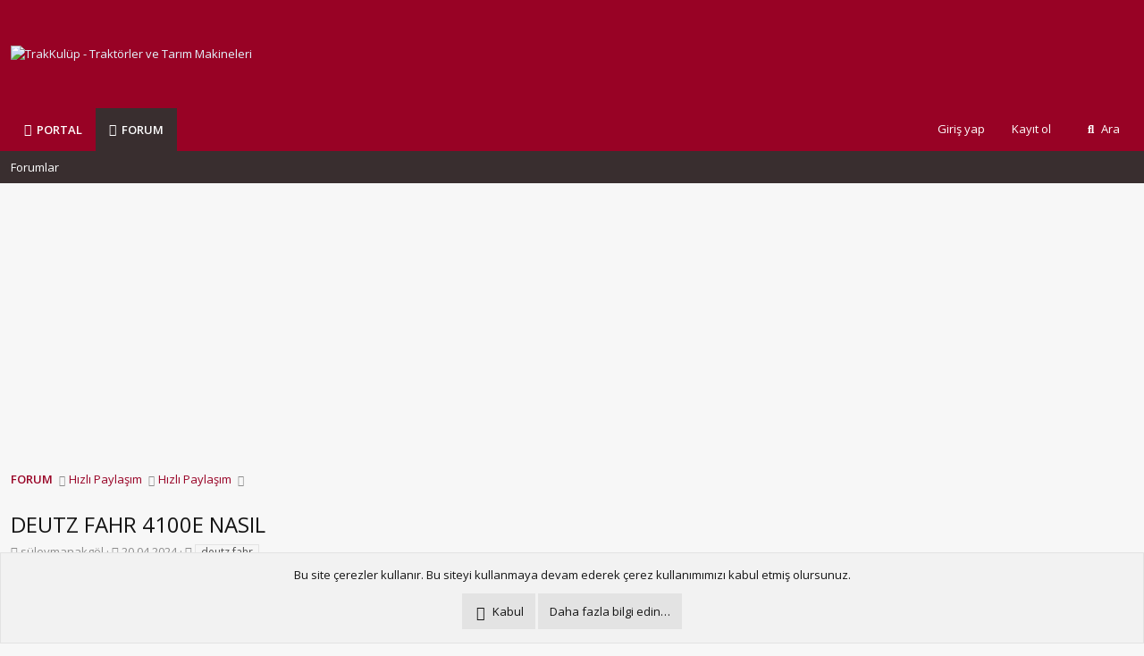

--- FILE ---
content_type: text/html; charset=utf-8
request_url: https://www.trakkulup.net/threads/deutz-fahr-4100e-nasil.115360/
body_size: 23962
content:
<!DOCTYPE html>
<html id="XF" lang="tr-TR" dir="LTR"
	data-app="public"
	data-template="thread_view"
	data-container-key="node-407"
	data-content-key="thread-115360"
	data-logged-in="false"
	data-cookie-prefix="xf_"
	data-csrf="1769900148,a243b0dd533b48df5508e0eb35f6b4e6"
	class="has-no-js template-thread_view"
	>
<head>
	<meta charset="utf-8" />
	<meta http-equiv="X-UA-Compatible" content="IE=Edge" />
	<meta name="viewport" content="width=device-width, initial-scale=1, viewport-fit=cover">

	
	
	

	<title>DEUTZ FAHR 4100E NASIL | TrakKulüp - Traktörler ve Tarım Makineleri</title>

	<link rel="manifest" href="/webmanifest.php">
	
		<meta name="theme-color" content="#980225" />
	

	<meta name="apple-mobile-web-app-title" content="TrakKulüp">
	
		<link rel="apple-touch-icon" href="/data/assets/logo/trakkulup192x192.png">
	

	<!--
		Theme for XenForo 2:	Metro v.2.2.7
		Original author:		PixelGoose Studio
		Website:	 			http://pixelgoose.com/
	-->

	
		
		<meta name="description" content="DEUTZ 4100E ALMAYI DÜŞÜNÜYORUM ÖNCELİKLE 30 JANT OLMASI 100 LÜK OLARAK GAYET KİBAR VE ALÇAK OLMASI YANİ KOMPAKT BİR TRAKTÖR SERANIN İÇİNDE İŞ YAPABİLİR VE..." />
		<meta property="og:description" content="DEUTZ 4100E ALMAYI DÜŞÜNÜYORUM ÖNCELİKLE 30 JANT OLMASI 100 LÜK OLARAK GAYET KİBAR VE ALÇAK OLMASI YANİ KOMPAKT BİR TRAKTÖR SERANIN İÇİNDE İŞ YAPABİLİR VE AÇIK ARAZİDEDE BENİ TATMİN EDECEĞİNİ DÜŞÜNÜYORUM AMA KRONİK ARIZASI SIKINTISI VARMIDIR BİLMİYORUM KULLANAN VEYA DENEMİŞ OLAN ARKADAŞLARIN..." />
		<meta property="twitter:description" content="DEUTZ 4100E ALMAYI DÜŞÜNÜYORUM ÖNCELİKLE 30 JANT OLMASI 100 LÜK OLARAK GAYET KİBAR VE ALÇAK OLMASI YANİ KOMPAKT BİR TRAKTÖR SERANIN İÇİNDE İŞ YAPABİLİR VE AÇIK ARAZİDEDE BENİ TATMİN EDECEĞİNİ..." />
	
	
		<meta property="og:url" content="https://www.trakkulup.net/threads/deutz-fahr-4100e-nasil.115360/" />
	
		<link rel="canonical" href="https://www.trakkulup.net/threads/deutz-fahr-4100e-nasil.115360/" />
	

	
		
	
	
	<meta property="og:site_name" content="TrakKulüp - Traktörler ve Tarım Makineleri" />


	
	
		
	
	
	<meta property="og:type" content="website" />


	
	
		
	
	
	
		<meta property="og:title" content="DEUTZ FAHR 4100E NASIL" />
		<meta property="twitter:title" content="DEUTZ FAHR 4100E NASIL" />
	


	
	
	
	

	
	

	


	<link rel="preload" href="/styles/fonts/fa/fa-regular-400.woff2?_v=5.15.3" as="font" type="font/woff2" crossorigin="anonymous" />


	<link rel="preload" href="/styles/fonts/fa/fa-solid-900.woff2?_v=5.15.3" as="font" type="font/woff2" crossorigin="anonymous" />


<link rel="preload" href="/styles/fonts/fa/fa-brands-400.woff2?_v=5.15.3" as="font" type="font/woff2" crossorigin="anonymous" />

	<link rel="stylesheet" href="/css.php?css=public%3Anormalize.css%2Cpublic%3Afa.css%2Cpublic%3Acore.less%2Cpublic%3Aapp.less&amp;s=12&amp;l=2&amp;d=1755535685&amp;k=170a441a9fcb787a15232be9db466bafd00edd45" />

	<link rel="stylesheet" href="/css.php?css=public%3Abb_code.less%2Cpublic%3Aeditor.less%2Cpublic%3Alightbox.less%2Cpublic%3Amessage.less%2Cpublic%3Ametro_prefooter_blocks.less%2Cpublic%3Ametro_prefooter_social_links.less%2Cpublic%3Anotices.less%2Cpublic%3Ashare_controls.less%2Cpublic%3Atb_benzerkonular.less%2Cpublic%3Ath_uix_threadStarterPost.less%2Cpublic%3Aextra.less&amp;s=12&amp;l=2&amp;d=1755535685&amp;k=a59d6f59de7fa9b6b59781c29d3b1a6f7fff9097" />

	
		<script src="/js/xf/preamble.min.js?_v=96609b10"></script>
	


	
		<link rel="icon" type="image/png" href="https://www.trakkulup.net/favicon.png" sizes="32x32" />
	

	<!-- Google Fonts link -->
	<link href='//fonts.googleapis.com/css?family=Open+Sans:300,400,600' rel='stylesheet' type='text/css'>

	
</head>
<body data-template="thread_view">

<div class="p-pageWrapper" id="top">






<header class="p-header" id="header">
	<div class="p-header-inner">
		<div class="p-header-content">

			<div class="p-header-logo p-header-logo--image">
				<a href="https://www.trakkulup.net">
					<img src="/data/assets/logo/traklogo3.png" srcset="" alt="TrakKulüp - Traktörler ve Tarım Makineleri"
						width="" height="" />
				</a>
			</div>

			

	
	<!-- Global site tag (gtag.js) - Google Analytics -->
	<script async src="https://www.googletagmanager.com/gtag/js?id=UA-4653732-1"></script>
	<script>
	  window.dataLayer = window.dataLayer || [];
	  function gtag(){dataLayer.push(arguments);}
	  gtag('js', new Date());
	  gtag('config', 'UA-4653732-1');
	</script>

	

		
		<script async src="https://pagead2.googlesyndication.com/pagead/js/adsbygoogle.js?client=ca-pub-5596056892529153"
		     crossorigin="anonymous"></script>

	

	
	<!-- Facebook Pixel Code -->
	<script>
	  !function(f,b,e,v,n,t,s)
	  {if(f.fbq)return;n=f.fbq=function(){n.callMethod?
	  n.callMethod.apply(n,arguments):n.queue.push(arguments)};
	  if(!f._fbq)f._fbq=n;n.push=n;n.loaded=!0;n.version='2.0';
	  n.queue=[];t=b.createElement(e);t.async=!0;
	  t.src=v;s=b.getElementsByTagName(e)[0];
	  s.parentNode.insertBefore(t,s)}(window, document,'script',
	  'https://connect.facebook.net/en_US/fbevents.js');
	  fbq('init', '162984464173436');
	  fbq('track', 'PageView');
	</script>
	<noscript><img height="1" width="1" style="display:none"
	  src="https://www.facebook.com/tr?id=162984464173436&ev=PageView&noscript=1"
	/></noscript>
	<!-- End Facebook Pixel Code -->

	
	<!-- Global site tag (gtag.js) - Google Ads: 1026695731 -->
	<script async src="https://www.googletagmanager.com/gtag/js?id=AW-1026695731"></script>
	<script>
	  window.dataLayer = window.dataLayer || [];
	  function gtag(){dataLayer.push(arguments);}
	  gtag('js', new Date());
	  gtag('config', 'AW-1026695731');
	</script>

	
	<!-- Event snippet for trakkulup google ads conversion page -->
	<script>
	  gtag('event', 'conversion', {'send_to': 'AW-1026695731/kj1bCJLfm4QBELPEyOkD'});
	</script>


		</div>
	</div>
</header>







	<div class="p-navSticky p-navSticky--primary" data-xf-init="sticky-header">
		
	<nav class="p-nav">
		<div class="p-nav-inner">
			<button type="button" class="button--plain p-nav-menuTrigger button" data-xf-click="off-canvas" data-menu=".js-headerOffCanvasMenu" tabindex="0" aria-label="Menü"><span class="button-text">
				<i aria-hidden="true"></i>
			</span></button>

			<div class="p-nav-smallLogo">
				<a href="https://www.trakkulup.net">
					<img src="/data/assets/logo/traklogo3.png" srcset="" alt="TrakKulüp - Traktörler ve Tarım Makineleri"
						width="" height="" />
				</a>
			</div>

			<div class="p-nav-scroller hScroller" data-xf-init="h-scroller" data-auto-scroll=".p-navEl.is-selected">
				<div class="hScroller-scroll">
					<ul class="p-nav-list js-offCanvasNavSource">
					
						<li>
							
	<div class="p-navEl " >
		

			
	
	<a href="https://portal.trakkulup.net"
		class="p-navEl-link "
		
		data-xf-key="1"
		data-nav-id="Portal"><span><B>PORTAL</B></span></a>


			

		
		
	</div>

						</li>
					
						<li>
							
	<div class="p-navEl is-selected" data-has-children="true">
		

			
	
	<a href="/"
		class="p-navEl-link p-navEl-link--splitMenu "
		
		
		data-nav-id="forums"><span><B>FORUM</B></span></a>


			<a data-xf-key="2"
				data-xf-click="menu"
				data-menu-pos-ref="< .p-navEl"
				class="p-navEl-splitTrigger"
				role="button"
				tabindex="0"
				aria-label="Genişletilmiş geçiş"
				aria-expanded="false"
				aria-haspopup="true"></a>

		
		
			<div class="menu menu--structural" data-menu="menu" aria-hidden="true">
				<div class="menu-content">
					
						
	
	
	<a href="/forums/-/list"
		class="menu-linkRow u-indentDepth0 js-offCanvasCopy "
		
		
		data-nav-id="forumList"><span>Forumlar</span></a>

	

					
				</div>
			</div>
		
	</div>

						</li>
					
					</ul>
				</div>
			</div>

			<div class="p-nav-opposite">
				<div class="p-navgroup p-account p-navgroup--guest">
					
						<a href="/login/" class="p-navgroup-link p-navgroup-link--textual p-navgroup-link--logIn"
							data-xf-click="overlay" data-follow-redirects="on">
							<span class="p-navgroup-linkText">Giriş yap</span>
						</a>
						
							<a href="/register/" class="p-navgroup-link p-navgroup-link--textual p-navgroup-link--register"
								data-xf-click="overlay" data-follow-redirects="on">
								<span class="p-navgroup-linkText">Kayıt ol</span>
							</a>
						
					
				</div>

				<div class="p-navgroup p-discovery">
					<a href="/whats-new/"
						class="p-navgroup-link p-navgroup-link--iconic p-navgroup-link--whatsnew"
						aria-label="Neler Yeni?"
						title="Neler Yeni?">
						<i aria-hidden="true"></i>
						<span class="p-navgroup-linkText">Neler Yeni?</span>
					</a>

					
						<a href="/search/"
							class="p-navgroup-link p-navgroup-link--iconic p-navgroup-link--search"
							data-xf-click="menu"
							data-xf-key="/"
							aria-label="Ara"
							aria-expanded="false"
							aria-haspopup="true"
							title="Ara">
							<i aria-hidden="true"></i>
							<span class="p-navgroup-linkText">Ara</span>
						</a>
						<div class="menu menu--structural menu--wide" data-menu="menu" aria-hidden="true">
							<form action="/search/search" method="post"
								class="menu-content"
								data-xf-init="quick-search">

								<h3 class="menu-header">Ara</h3>
								
								<div class="menu-row">
									
										<div class="inputGroup inputGroup--joined">
											<input type="text" class="input" name="keywords" placeholder="Ara…" aria-label="Ara" data-menu-autofocus="true" />
											
			<select name="constraints" class="js-quickSearch-constraint input" aria-label="içinde ara">
				<option value="">Her yerde</option>
<option value="{&quot;search_type&quot;:&quot;post&quot;}">Konular</option>
<option value="{&quot;search_type&quot;:&quot;post&quot;,&quot;c&quot;:{&quot;nodes&quot;:[407],&quot;child_nodes&quot;:1}}">Bu forum</option>
<option value="{&quot;search_type&quot;:&quot;post&quot;,&quot;c&quot;:{&quot;thread&quot;:115360}}">Bu konu</option>

			</select>
		
										</div>
									
								</div>

								
								<div class="menu-row">
									<label class="iconic"><input type="checkbox"  name="c[title_only]" value="1" /><i aria-hidden="true"></i><span class="iconic-label">Sadece başlıkları ara

												
													<span tabindex="0" role="button"
														data-xf-init="tooltip" data-trigger="hover focus click" title="Tags will also be searched">

														<i class="fa--xf far fa-question-circle u-muted u-smaller" aria-hidden="true"></i>
													</span></span></label>

								</div>
								
								<div class="menu-row">
									<div class="inputGroup">
										<span class="inputGroup-text" id="ctrl_search_menu_by_member">Kullanıcı:</span>
										<input type="text" class="input" name="c[users]" data-xf-init="auto-complete" placeholder="Üye" aria-labelledby="ctrl_search_menu_by_member" />
									</div>
								</div>
								<div class="menu-footer">
									<span class="menu-footer-controls">
										<button type="submit" class="button--primary button button--icon button--icon--search"><span class="button-text">Ara</span></button>
										<a href="/search/" class="button"><span class="button-text">Gelişmiş Arama…</span></a>
									</span>
								</div>

								<input type="hidden" name="_xfToken" value="1769900148,a243b0dd533b48df5508e0eb35f6b4e6" />
							</form>
						</div>
					
				</div>
			</div>
		</div>
	</nav>

	</div>
	
	
		<div class="p-sectionLinks">
			<div class="p-sectionLinks-inner hScroller" data-xf-init="h-scroller">
				<div class="hScroller-scroll">
					<ul class="p-sectionLinks-list">
					
						<li>
							
	<div class="p-navEl " >
		

			
	
	<a href="/forums/-/list"
		class="p-navEl-link "
		
		data-xf-key="alt+1"
		data-nav-id="forumList"><span>Forumlar</span></a>


			

		
		
	</div>

						</li>
					
					</ul>
				</div>
			</div>
		</div>
	


	





<div class="offCanvasMenu offCanvasMenu--nav js-headerOffCanvasMenu" data-menu="menu" aria-hidden="true" data-ocm-builder="navigation">
	<div class="offCanvasMenu-backdrop" data-menu-close="true"></div>
	<div class="offCanvasMenu-content">
		<div class="offCanvasMenu-header">
			Menü
			<a class="offCanvasMenu-closer" data-menu-close="true" role="button" tabindex="0" aria-label="Kapat"></a>
		</div>
		
			<div class="p-offCanvasRegisterLink">
				<div class="offCanvasMenu-linkHolder">
					<a href="/login/" class="offCanvasMenu-link" data-xf-click="overlay" data-menu-close="true">
						Giriş yap
					</a>
				</div>
				<hr class="offCanvasMenu-separator" />
				
					<div class="offCanvasMenu-linkHolder">
						<a href="/register/" class="offCanvasMenu-link" data-xf-click="overlay" data-menu-close="true">
							Kayıt ol
						</a>
					</div>
					<hr class="offCanvasMenu-separator" />
				
			</div>
		
		<div class="js-offCanvasNavTarget"></div>
		<div class="offCanvasMenu-installBanner js-installPromptContainer" style="display: none;" data-xf-init="install-prompt">
			<div class="offCanvasMenu-installBanner-header">Uygulamayı yükle</div>
			<button type="button" class="js-installPromptButton button"><span class="button-text">Yükle</span></button>
		</div>
	</div>
</div>

<div class="p-body">
	<div class="p-body-inner">
		<!--XF:EXTRA_OUTPUT-->

	




		

		

		

	

		
		<center><script async src="https://pagead2.googlesyndication.com/pagead/js/adsbygoogle.js?client=ca-pub-5596056892529153"
		     crossorigin="anonymous"></script>
		<!-- esnek - yatay -->
		<ins class="adsbygoogle"
		     style="display:block"
		     data-ad-client="ca-pub-5596056892529153"
		     data-ad-slot="7768096576"
		     data-ad-format="auto"
		     data-full-width-responsive="true"></ins>
		<script>
		     (adsbygoogle = window.adsbygoogle || []).push({});
		</script>
		<br/></center>

	


		
	
		<ul class="p-breadcrumbs "
			itemscope itemtype="https://schema.org/BreadcrumbList">
		
			

			
			

			
				
				
	<li itemprop="itemListElement" itemscope itemtype="https://schema.org/ListItem">
		<a href="/" itemprop="item">
			<span itemprop="name"><B>FORUM</B></span>
		</a>
		<meta itemprop="position" content="1" />
	</li>

			
			
				
				
	<li itemprop="itemListElement" itemscope itemtype="https://schema.org/ListItem">
		<a href="/forums/-/list#hizli-paylasim.20" itemprop="item">
			<span itemprop="name">Hızlı Paylaşım</span>
		</a>
		<meta itemprop="position" content="2" />
	</li>

			
				
				
	<li itemprop="itemListElement" itemscope itemtype="https://schema.org/ListItem">
		<a href="/forums/hizli-paylasim.407/" itemprop="item">
			<span itemprop="name">Hızlı Paylaşım</span>
		</a>
		<meta itemprop="position" content="3" />
	</li>

			

		
		</ul>
	

		

		
	<noscript><div class="blockMessage blockMessage--important blockMessage--iconic u-noJsOnly">JavaScript devre dışı. Daha iyi bir deneyim için, önce lütfen tarayıcınızda JavaScript'i etkinleştirin.</div></noscript>

		
	<div class="blockMessage blockMessage--important blockMessage--iconic js-browserWarning" style="display: none">Çok eski bir web tarayıcısı kullanıyorsunuz. Bu veya diğer siteleri görüntülemekte sorunlar yaşayabilirsiniz..<br />Tarayıcınızı güncellemeli veya <a href="https://www.google.com/chrome/browser/" target="_blank">alternatif bir tarayıcı</a> kullanmalısınız.</div>


		
			<div class="p-body-header">
			
				
					<div class="p-title ">
					
						
							<h1 class="p-title-value">DEUTZ FAHR 4100E NASIL</h1>
						
						
					
					</div>
				

				
					<div class="p-description">
	<ul class="listInline listInline--bullet">
		<li>
			<i class="fa--xf far fa-user" aria-hidden="true" title="Konbuyu başlatan"></i>
			<span class="u-srOnly">Konbuyu başlatan</span>

			<a href="/members/suleymanakgol.103255/" class="username  u-concealed" dir="auto" itemprop="name" data-user-id="103255" data-xf-init="member-tooltip">süleymanakgöl</a>
		</li>
		<li>
			<i class="fa--xf far fa-clock" aria-hidden="true" title="Başlangıç tarihi"></i>
			<span class="u-srOnly">Başlangıç tarihi</span>

			<a href="/threads/deutz-fahr-4100e-nasil.115360/" class="u-concealed"><time  class="u-dt" dir="auto" datetime="2024-04-20T12:24:13+0300" data-time="1713605053" data-date-string="20.04.2024" data-time-string="12:24" title="20.04.2024 12:24'de">20.04.2024</time></a>
		</li>
		

			<li>
				

	

	<dl class="tagList tagList--thread-115360 ">
		<dt>
			
				
		<i class="fa--xf far fa-tags" aria-hidden="true" title="Etiketler"></i>
		<span class="u-srOnly">Etiketler</span>
	
			
		</dt>
		<dd>
			<span class="js-tagList">
				
					
						<a href="/tags/deutz-fahr/" class="tagItem tagItem--tag_deutz-fahr" dir="auto">
							deutz fahr
						</a>
					
				
			</span>
		</dd>
	</dl>


			</li>
		
	</ul>
</div>
				
			
			</div>
		

		<div class="p-body-main p-body-main--withSidebar ">
			
			<div class="p-body-contentCol"></div>
			
				<div class="p-body-sidebarCol"></div>
			

			

			<div class="p-body-content">


				
				<div class="p-body-pageContent">












	
	
	
		
	
	
	


	
	
	
		
	
	
	


	
	
		
	
	
	


	
	












	

	
		
	



















<div class="block block--messages" data-xf-init="" data-type="post" data-href="/inline-mod/" data-search-target="*">

	<span class="u-anchorTarget" id="posts"></span>

	
		
	

	

	<div class="block-outer"></div>

	

	
		
	<div class="block-outer js-threadStatusField"></div>

	

	<div class="block-container lbContainer"
		data-xf-init="lightbox select-to-quote"
		data-message-selector=".js-post"
		data-lb-id="thread-115360"
		data-lb-universal="0">

		<div class="block-body js-replyNewMessageContainer">
			
				

					

					
						

	


	


	

	
	<article class="message    message-threadStarterPost message--post js-post js-inlineModContainer   "
data-xf-init="scheduled-post"
		data-author="süleymanakgöl"
		data-content="post-1461857"
		id="js-post-1461857">

		<span class="u-anchorTarget" id="post-1461857"></span>

		
			<div class="message-inner">
				
					<div class="message-cell message-cell--user">
						

	<section itemscope itemtype="https://schema.org/Person" class="message-user">
		<div class="message-avatar ">
			<div class="message-avatar-wrapper">
				<a href="/members/suleymanakgol.103255/" class="avatar avatar--m avatar--default avatar--default--dynamic" data-user-id="103255" data-xf-init="member-tooltip" style="background-color: #333399; color: #9f9fdf">
			<span class="avatar-u103255-m" role="img" aria-label="süleymanakgöl">S</span> 
		</a>
				
			</div>
		</div>
		<div class="message-userDetails">
			<h4 class="message-name"><a href="/members/suleymanakgol.103255/" class="username " dir="auto" itemprop="name" data-user-id="103255" data-xf-init="member-tooltip">süleymanakgöl</a></h4>
			
			
		</div>
		
			
			
		
		<span class="message-userArrow"></span>
	</section>

					</div>
				

				
					<div class="message-cell message-cell--main">
					
						<div class="message-main js-quickEditTarget">

							
								

	<header class="message-attribution message-attribution--split">
		<ul class="message-attribution-main listInline ">
			
			
			<li class="u-concealed">
				<a href="/threads/deutz-fahr-4100e-nasil.115360/post-1461857" rel="nofollow">
					<time  class="u-dt" dir="auto" datetime="2024-04-20T12:24:13+0300" data-time="1713605053" data-date-string="20.04.2024" data-time-string="12:24" title="20.04.2024 12:24'de" itemprop="datePublished">20.04.2024</time>
				</a>
			</li>
			
		</ul>

		<ul class="message-attribution-opposite message-attribution-opposite--list ">
			

			<li>
				<a href="/threads/deutz-fahr-4100e-nasil.115360/post-1461857"
					class="message-attribution-gadget"
					data-xf-init="share-tooltip"
					data-href="/posts/1461857/share"
					aria-label="Paylaş"
					rel="nofollow">
					<i class="fa--xf far fa-share-alt" aria-hidden="true"></i>
				</a>
			</li>
			
			
				<li>
					<a href="/threads/deutz-fahr-4100e-nasil.115360/post-1461857" rel="nofollow">
						#1
					</a>
				</li>
			
		</ul>
	</header>

							

							<div class="message-content js-messageContent">
							

								
									
	
	
	

								

								
									

	<div class="message-userContent lbContainer js-lbContainer "
		data-lb-id="post-1461857"
		data-lb-caption-desc="süleymanakgöl &middot; 20.04.2024 12:24&#039;de">

		
			

	

		

		<article class="message-body js-selectToQuote">
			
				

	

		
		

	


			
			
				<div class="bbWrapper"><script class="js-extraPhrases" type="application/json">
			{
				"lightbox_close": "Close",
				"lightbox_next": "Next",
				"lightbox_previous": "Previous",
				"lightbox_error": "The requested content cannot be loaded. Please try again later.",
				"lightbox_start_slideshow": "Start slideshow",
				"lightbox_stop_slideshow": "Stop slideshow",
				"lightbox_full_screen": "Full screen",
				"lightbox_thumbnails": "Thumbnails",
				"lightbox_download": "Download",
				"lightbox_share": "Share",
				"lightbox_zoom": "Zoom",
				"lightbox_new_window": "New window",
				"lightbox_toggle_sidebar": "Toggle sidebar"
			}
			</script>
		
		
	


	<div class="bbImageWrapper  js-lbImage" title="images (1).jpeg"
		data-src="https://www.trakkulup.net/attachments/images-1-jpeg.80782/" data-lb-sidebar-href="" data-lb-caption-extra-html="" data-single-image="1">
		<img src="https://www.trakkulup.net/attachments/images-1-jpeg.80782/"
			data-url=""
			class="bbImage"
			data-zoom-target="1"
			style=""
			alt="images (1).jpeg"
			title="images (1).jpeg"
			width="528" height="396" loading="lazy" />
	</div>DEUTZ 4100E ALMAYI DÜŞÜNÜYORUM ÖNCELİKLE 30 JANT OLMASI 100 LÜK OLARAK GAYET KİBAR VE ALÇAK OLMASI YANİ KOMPAKT BİR TRAKTÖR SERANIN İÇİNDE İŞ YAPABİLİR VE AÇIK ARAZİDEDE BENİ TATMİN EDECEĞİNİ DÜŞÜNÜYORUM AMA KRONİK ARIZASI SIKINTISI VARMIDIR BİLMİYORUM KULLANAN VEYA DENEMİŞ OLAN ARKADAŞLARIN GÖRÜŞLERİNE İHTİYACIM VAR</div>
			
			<div class="js-selectToQuoteEnd">&nbsp;</div>
			
				
			
		</article>

		
			

	

		

		
			
	

		
	</div>

								

								
									
	

								

								
									
	

								

							
							</div>

							
								
	<footer class="message-footer">
		
			<div class="message-actionBar actionBar">
				
					
	
		<div class="actionBar-set actionBar-set--external">
		
			

			
	
				

				

				<a href="/threads/deutz-fahr-4100e-nasil.115360/reply?quote=1461857"
data-xf-init="TH_Feeds_actionBar-action--reply"
					class="actionBar-action actionBar-action--reply"
					title="Cevapla, bu mesajı alıntılıyor"
					rel="nofollow"
					data-xf-click="quote"
					data-quote-href="/posts/1461857/quote">Cevapla</a>
			
		


		</div>
	

	

				
			</div>
		

		<div class="reactionsBar js-reactionsList is-active">
			
	
	
		<ul class="reactionSummary">
		
			<li><span class="reaction reaction--small reaction--1" data-reaction-id="1"><i aria-hidden="true"></i><img src="[data-uri]" class="reaction-sprite js-reaction" alt="Beğen" title="Beğen" /></span></li>
		
		</ul>
	


<span class="u-srOnly">Tepkiler:</span>
<a class="reactionsBar-link" href="/posts/1461857/reactions" data-xf-click="overlay" data-cache="false" rel="nofollow"><bdi>cemilAltan</bdi></a>
		</div>

		<div class="js-historyTarget message-historyTarget toggleTarget" data-href="trigger-href"></div>
	</footer>

							
						</div>

					
					</div>
				
			</div>
		
	</article>

	
	

					


					

				

					

					
						

	



	

	
	<article class="message   message--post js-post js-inlineModContainer   "
data-xf-init="scheduled-post"
		data-author="hsynkky"
		data-content="post-1461905"
		id="js-post-1461905">

		<span class="u-anchorTarget" id="post-1461905"></span>

		
			<div class="message-inner">
				
					<div class="message-cell message-cell--user">
						

	<section itemscope itemtype="https://schema.org/Person" class="message-user">
		<div class="message-avatar ">
			<div class="message-avatar-wrapper">
				<a href="/members/hsynkky.93865/" class="avatar avatar--m avatar--default avatar--default--dynamic" data-user-id="93865" data-xf-init="member-tooltip" style="background-color: #cc9999; color: #773c3c">
			<span class="avatar-u93865-m" role="img" aria-label="hsynkky">H</span> 
		</a>
				
			</div>
		</div>
		<div class="message-userDetails">
			<h4 class="message-name"><a href="/members/hsynkky.93865/" class="username " dir="auto" itemprop="name" data-user-id="93865" data-xf-init="member-tooltip">hsynkky</a></h4>
			
			
		</div>
		
			
			
		
		<span class="message-userArrow"></span>
	</section>

					</div>
				

				
					<div class="message-cell message-cell--main">
					
						<div class="message-main js-quickEditTarget">

							
								

	<header class="message-attribution message-attribution--split">
		<ul class="message-attribution-main listInline ">
			
			
			<li class="u-concealed">
				<a href="/threads/deutz-fahr-4100e-nasil.115360/post-1461905" rel="nofollow">
					<time  class="u-dt" dir="auto" datetime="2024-04-22T03:18:43+0300" data-time="1713745123" data-date-string="22.04.2024" data-time-string="03:18" title="22.04.2024 03:18'de" itemprop="datePublished">22.04.2024</time>
				</a>
			</li>
			
		</ul>

		<ul class="message-attribution-opposite message-attribution-opposite--list ">
			

			<li>
				<a href="/threads/deutz-fahr-4100e-nasil.115360/post-1461905"
					class="message-attribution-gadget"
					data-xf-init="share-tooltip"
					data-href="/posts/1461905/share"
					aria-label="Paylaş"
					rel="nofollow">
					<i class="fa--xf far fa-share-alt" aria-hidden="true"></i>
				</a>
			</li>
			
			
				<li>
					<a href="/threads/deutz-fahr-4100e-nasil.115360/post-1461905" rel="nofollow">
						#2
					</a>
				</li>
			
		</ul>
	</header>

							

							<div class="message-content js-messageContent">
							

								
									
	
	
	

								

								
									

	<div class="message-userContent lbContainer js-lbContainer "
		data-lb-id="post-1461905"
		data-lb-caption-desc="hsynkky &middot; 22.04.2024 03:18&#039;de">

		

		<article class="message-body js-selectToQuote">
			
				

	

		
		

	


			
			
				<div class="bbWrapper"><blockquote data-attributes="member: 103255" data-quote="süleymanakgöl" data-source="post: 1461857"
	class="bbCodeBlock bbCodeBlock--expandable bbCodeBlock--quote js-expandWatch">
	
		<div class="bbCodeBlock-title">
			
				<a href="/goto/post?id=1461857"
					class="bbCodeBlock-sourceJump"
					rel="nofollow"
					data-xf-click="attribution"
					data-content-selector="#post-1461857">süleymanakgöl' Alıntı:</a>
			
		</div>
	
	<div class="bbCodeBlock-content">
		
		<div class="bbCodeBlock-expandContent js-expandContent ">
			<a href="https://www.trakkulup.net/attachments/80782/" target="_blank">Ekli dosyayı görüntüle 80782</a>DEUTZ 4100E ALMAYI DÜŞÜNÜYORUM ÖNCELİKLE 30 JANT OLMASI 100 LÜK OLARAK GAYET KİBAR VE ALÇAK OLMASI YANİ KOMPAKT BİR TRAKTÖR SERANIN İÇİNDE İŞ YAPABİLİR VE AÇIK ARAZİDEDE BENİ TATMİN EDECEĞİNİ DÜŞÜNÜYORUM AMA KRONİK ARIZASI SIKINTISI VARMIDIR BİLMİYORUM KULLANAN VEYA DENEMİŞ OLAN ARKADAŞLARIN GÖRÜŞLERİNE İHTİYACIM VAR
		</div>
		<div class="bbCodeBlock-expandLink js-expandLink"><a role="button" tabindex="0">Genişletmek için tıkla ...</a></div>
	</div>
</blockquote>Selamlar Bizde 4080e var.Kronik Sorunları Var. Lastikleri Çok Şişirince Çok Zıplıyor.Ağır Ekipman Takınca Önü Kalkıyor.Bizde Başka Kronik Sorun Göstermedi<img src="[data-uri]" class="smilie smilie--sprite smilie--sprite1" alt=":)" title="Smile    :)" loading="lazy" data-shortname=":)" />. Eski Seri 4080e ler 88hp. 4100 Yerine 4080e Tavsiye Edebilirim.Büyük Araziniz Yoksa Yeni Seri 4055Plus Tavsiye Edebilirim.3 Silindir 72Hp. 4100 Alıp Sonra Satmayı Düşünücek Olursanız Bu Seride 100Hp Alan Çok Çıkmıyor. 100Hp Traktöre Göre Boyut Olarak Küçük.4080e De 100Hp Traktör Görevi Görüyör.Bizim Ekipmanlar 100Hp Traktöre Göre.</div>
			
			<div class="js-selectToQuoteEnd">&nbsp;</div>
			
				
			
		</article>

		

		
	</div>

								

								
									
	

								

								
									
	

								

							
							</div>

							
								
	<footer class="message-footer">
		
			<div class="message-actionBar actionBar">
				
					
	
		<div class="actionBar-set actionBar-set--external">
		
			

			
	
				

				

				<a href="/threads/deutz-fahr-4100e-nasil.115360/reply?quote=1461905"
data-xf-init="TH_Feeds_actionBar-action--reply"
					class="actionBar-action actionBar-action--reply"
					title="Cevapla, bu mesajı alıntılıyor"
					rel="nofollow"
					data-xf-click="quote"
					data-quote-href="/posts/1461905/quote">Cevapla</a>
			
		


		</div>
	

	

				
			</div>
		

		<div class="reactionsBar js-reactionsList ">
			
		</div>

		<div class="js-historyTarget message-historyTarget toggleTarget" data-href="trigger-href"></div>
	</footer>

							
						</div>

					
					</div>
				
			</div>
		
	</article>

	
	

					


					

				

					

					
						

	



	

	
	<article class="message   message--post js-post js-inlineModContainer   "
data-xf-init="scheduled-post"
		data-author="Edirne&#039;li"
		data-content="post-1461913"
		id="js-post-1461913">

		<span class="u-anchorTarget" id="post-1461913"></span>

		
			<div class="message-inner">
				
					<div class="message-cell message-cell--user">
						

	<section itemscope itemtype="https://schema.org/Person" class="message-user">
		<div class="message-avatar ">
			<div class="message-avatar-wrapper">
				<a href="/members/edirneli.78329/" class="avatar avatar--m avatar--default avatar--default--dynamic" data-user-id="78329" data-xf-init="member-tooltip" style="background-color: #663366; color: #c388c3">
			<span class="avatar-u78329-m" role="img" aria-label="Edirne'li">E</span> 
		</a>
				
			</div>
		</div>
		<div class="message-userDetails">
			<h4 class="message-name"><a href="/members/edirneli.78329/" class="username " dir="auto" itemprop="name" data-user-id="78329" data-xf-init="member-tooltip">Edirne'li</a></h4>
			
			
		</div>
		
			
			
		
		<span class="message-userArrow"></span>
	</section>

					</div>
				

				
					<div class="message-cell message-cell--main">
					
						<div class="message-main js-quickEditTarget">

							
								

	<header class="message-attribution message-attribution--split">
		<ul class="message-attribution-main listInline ">
			
			
			<li class="u-concealed">
				<a href="/threads/deutz-fahr-4100e-nasil.115360/post-1461913" rel="nofollow">
					<time  class="u-dt" dir="auto" datetime="2024-04-22T16:52:34+0300" data-time="1713793954" data-date-string="22.04.2024" data-time-string="16:52" title="22.04.2024 16:52'de" itemprop="datePublished">22.04.2024</time>
				</a>
			</li>
			
		</ul>

		<ul class="message-attribution-opposite message-attribution-opposite--list ">
			

			<li>
				<a href="/threads/deutz-fahr-4100e-nasil.115360/post-1461913"
					class="message-attribution-gadget"
					data-xf-init="share-tooltip"
					data-href="/posts/1461913/share"
					aria-label="Paylaş"
					rel="nofollow">
					<i class="fa--xf far fa-share-alt" aria-hidden="true"></i>
				</a>
			</li>
			
			
				<li>
					<a href="/threads/deutz-fahr-4100e-nasil.115360/post-1461913" rel="nofollow">
						#3
					</a>
				</li>
			
		</ul>
	</header>

							

							<div class="message-content js-messageContent">
							

								
									
	
	
	

								

								
									

	<div class="message-userContent lbContainer js-lbContainer "
		data-lb-id="post-1461913"
		data-lb-caption-desc="Edirne&#039;li &middot; 22.04.2024 16:52&#039;de">

		

		<article class="message-body js-selectToQuote">
			
				

	

		
		

	


			
			
				<div class="bbWrapper">1 yılı geçti, 4080 kullanıyoruz. 4100 ile arasında sanırım sadece güç farkı var. Biz yakıtından, çekişinden, gidişinden memnunuz. 24/56 hafif şase merdaneli (1200 kg.) disk tiller ile pulluk sürümü sonrası yerin durumuna göre düz 2 vites ile gittiğimiz yerler oluyor. Tek sorun traktörün önünü kalkıyor. Biz sol yan hidrolik kolu kırdık. Zaten beklediğimiz bir şeydi. Hiç kaynak yaptırmadan kancalı kol aldık onu kullanıyoruz.  Diğer malzemeleri kullanırken her hangi bir sorun yaşamadık. İleri geri levye kol kası yapıyor, çok sert. Keşke yakıt deposunun kapasitesi biraz fazla olsaydı. Birde kabin içi çok ses alıyor.</div>
			
			<div class="js-selectToQuoteEnd">&nbsp;</div>
			
				
			
		</article>

		

		
	</div>

								

								
									
	

								

								
									
	

								

							
							</div>

							
								
	<footer class="message-footer">
		
			<div class="message-actionBar actionBar">
				
					
	
		<div class="actionBar-set actionBar-set--external">
		
			

			
	
				

				

				<a href="/threads/deutz-fahr-4100e-nasil.115360/reply?quote=1461913"
data-xf-init="TH_Feeds_actionBar-action--reply"
					class="actionBar-action actionBar-action--reply"
					title="Cevapla, bu mesajı alıntılıyor"
					rel="nofollow"
					data-xf-click="quote"
					data-quote-href="/posts/1461913/quote">Cevapla</a>
			
		


		</div>
	

	

				
			</div>
		

		<div class="reactionsBar js-reactionsList ">
			
		</div>

		<div class="js-historyTarget message-historyTarget toggleTarget" data-href="trigger-href"></div>
	</footer>

							
						</div>

					
					</div>
				
			</div>
		
	</article>

	
	

					


					

				

					

					
						

	



	

	
	<article class="message   message--post js-post js-inlineModContainer   "
data-xf-init="scheduled-post"
		data-author="Atila Atila"
		data-content="post-1461934"
		id="js-post-1461934">

		<span class="u-anchorTarget" id="post-1461934"></span>

		
			<div class="message-inner">
				
					<div class="message-cell message-cell--user">
						

	<section itemscope itemtype="https://schema.org/Person" class="message-user">
		<div class="message-avatar ">
			<div class="message-avatar-wrapper">
				<a href="/members/atila-atila.95102/" class="avatar avatar--m avatar--default avatar--default--dynamic" data-user-id="95102" data-xf-init="member-tooltip" style="background-color: #669933; color: #0d1306">
			<span class="avatar-u95102-m" role="img" aria-label="Atila Atila">A</span> 
		</a>
				
			</div>
		</div>
		<div class="message-userDetails">
			<h4 class="message-name"><a href="/members/atila-atila.95102/" class="username " dir="auto" itemprop="name" data-user-id="95102" data-xf-init="member-tooltip">Atila Atila</a></h4>
			
			
		</div>
		
			
			
		
		<span class="message-userArrow"></span>
	</section>

					</div>
				

				
					<div class="message-cell message-cell--main">
					
						<div class="message-main js-quickEditTarget">

							
								

	<header class="message-attribution message-attribution--split">
		<ul class="message-attribution-main listInline ">
			
			
			<li class="u-concealed">
				<a href="/threads/deutz-fahr-4100e-nasil.115360/post-1461934" rel="nofollow">
					<time  class="u-dt" dir="auto" datetime="2024-04-23T12:59:13+0300" data-time="1713866353" data-date-string="23.04.2024" data-time-string="12:59" title="23.04.2024 12:59'de" itemprop="datePublished">23.04.2024</time>
				</a>
			</li>
			
		</ul>

		<ul class="message-attribution-opposite message-attribution-opposite--list ">
			

			<li>
				<a href="/threads/deutz-fahr-4100e-nasil.115360/post-1461934"
					class="message-attribution-gadget"
					data-xf-init="share-tooltip"
					data-href="/posts/1461934/share"
					aria-label="Paylaş"
					rel="nofollow">
					<i class="fa--xf far fa-share-alt" aria-hidden="true"></i>
				</a>
			</li>
			
			
				<li>
					<a href="/threads/deutz-fahr-4100e-nasil.115360/post-1461934" rel="nofollow">
						#4
					</a>
				</li>
			
		</ul>
	</header>

							

							<div class="message-content js-messageContent">
							

								
									
	
	
	

								

								
									

	<div class="message-userContent lbContainer js-lbContainer "
		data-lb-id="post-1461934"
		data-lb-caption-desc="Atila Atila &middot; 23.04.2024 12:59&#039;de">

		

		<article class="message-body js-selectToQuote">
			
				

	

		
		

	


			
			
				<div class="bbWrapper">2021 4075e kullanıyoruz. 380 saatte. İki hafta önce ilaç atarken bilye dağıttı ve v kayışı koptu. Servis, Eskişehir bölgesinde aynı arızanın bir iki defa daha görüldüğünü söyledi. 15 Nisan itibariyle servis ve bilye ücreti 2500tl ve 600tl de kayış ücreti ödedik. <br />
Bu, garanti bitmesi akabinde ilk ciddi sayılabilecek arızası idi. Garanti sürecinde el freni teli değişti. Arka tekerde az bir yağ kaçağı oluştu jant kenarında, servis halletti. Kapı fitilinde sürücü tarafında basit bir ezilme oldu servis onu da hallediyor süreci devam ediyor.</div>
			
			<div class="js-selectToQuoteEnd">&nbsp;</div>
			
				
			
		</article>

		

		
	</div>

								

								
									
	

								

								
									
	

								

							
							</div>

							
								
	<footer class="message-footer">
		
			<div class="message-actionBar actionBar">
				
					
	
		<div class="actionBar-set actionBar-set--external">
		
			

			
	
				

				

				<a href="/threads/deutz-fahr-4100e-nasil.115360/reply?quote=1461934"
data-xf-init="TH_Feeds_actionBar-action--reply"
					class="actionBar-action actionBar-action--reply"
					title="Cevapla, bu mesajı alıntılıyor"
					rel="nofollow"
					data-xf-click="quote"
					data-quote-href="/posts/1461934/quote">Cevapla</a>
			
		


		</div>
	

	

				
			</div>
		

		<div class="reactionsBar js-reactionsList ">
			
		</div>

		<div class="js-historyTarget message-historyTarget toggleTarget" data-href="trigger-href"></div>
	</footer>

							
						</div>

					
					</div>
				
			</div>
		
	</article>

	
	

					


					

				
			
		</div>
	</div>

	

	
	

</div>







	
			<form action="/threads/deutz-fahr-4100e-nasil.115360/add-reply" method="post" class="block js-quickReply"
				 data-xf-init="attachment-manager quick-reply ajax-submit draft" data-draft-url="/threads/deutz-fahr-4100e-nasil.115360/draft" data-draft-autosave="60" data-message-container="div[data-type=&#039;post&#039;] .js-replyNewMessageContainer"
			>
				

		

		<div class="block-container">
			<div class="block-body">
				

	
	

	<div class="message message--quickReply block-topRadiusContent block-bottomRadiusContent">
		<div class="message-inner">
			<div class="message-cell message-cell--user">
				<div class="message-user ">
					<div class="message-avatar">
						<div class="message-avatar-wrapper">
							
							<span class="avatar avatar--m avatar--default avatar--default--text" data-user-id="0">
			<span class="avatar-u0-m"></span> 
		</span>
						</div>
					</div>
					<span class="message-userArrow"></span>
				</div>
			</div>
			<div class="message-cell message-cell--main">
				<div class="message-editorWrapper">
					

					
						
						
	
	

	
		
	
	

	<script class="js-editorToolbars" type="application/json">{"toolbarButtons":{"moreText":{"buttons":["bold"],"buttonsVisible":"5","align":"left"},"moreParagraph":{"buttons":["xfSmilie"],"buttonsVisible":"3","align":"left"},"moreRich":{"buttons":["insertImage","xfMedia","insertLink"],"buttonsVisible":"6","align":"left"},"moreMisc":{"buttons":["xfDraft","undo","redo","xfBbCode"],"buttonsVisible":"4","align":"right"}},"toolbarButtonsMD":{"moreText":{"buttons":["bold"],"buttonsVisible":"3","align":"left"},"moreParagraph":{"buttons":["xfSmilie"],"buttonsVisible":"3","align":"left"},"moreRich":{"buttons":["insertImage","xfMedia"],"buttonsVisible":"2","align":"left"},"moreMisc":{"buttons":["xfDraft","undo","redo","xfBbCode"],"buttonsVisible":"2","align":"right"}},"toolbarButtonsSM":{"moreText":{"buttons":["bold"],"buttonsVisible":"2","align":"left"},"moreParagraph":{"buttons":["xfSmilie"],"buttonsVisible":"1","align":"left"},"moreRich":{"buttons":["insertImage","xfMedia"],"buttonsVisible":"3","align":"left"},"moreMisc":{"buttons":["xfDraft","undo","redo","xfBbCode"],"buttonsVisible":"2","align":"right"}},"toolbarButtonsXS":{"moreText":{"buttons":["bold"],"buttonsVisible":"2","align":"left"},"moreParagraph":{"buttons":["xfSmilie"],"buttonsVisible":"2","align":"left"},"moreRich":{"buttons":["insertImage","xfMedia"],"buttonsVisible":"2","align":"left"},"moreMisc":{"buttons":["xfDraft","undo","redo","xfBbCode"],"buttonsVisible":"1","align":"right"}}}</script>
	<script class="js-editorToolbarSizes" type="application/json">{"SM":420,"MD":575,"LG":900}</script>
	<script class="js-editorDropdowns" type="application/json">{"xfList":{"cmd":"xfList","icon":"fa-list","buttons":["formatOL","formatUL","indent","outdent"],"title":"List"}}</script>
	<script class="js-editorLanguage" type="application/json">
		{
			"Align Center": "Ortaya hizala",
			"Align Left": "Sola hizala",
			"Align Right": "Sağa hizala",
			"Align Justify": "Justify text",
			"Align": "Hizalama",
			"Alignment": "Hizalama",
			"Back": "Geri",
			"Bold": "Kalın",
			"By URL": "URL'den",
			"Clear Formatting": "Biçimlendirmeyi kaldır",
			"Code": "Kod",
			"Text Color": "Metin rengi",
			"Decrease Indent": "Outdent",
			"Delete Draft": "Taslağı sil",
			"Drafts": "Taslaklar",
			"Drop image": "Resmi bırak",
			"Drop video": "Video bırak",
			"Edit Link": "Link düzenle",
			"Font Family": "Font ailesi",
			"Font Size": "Font boyutu",
			"Normal": "Normal",
			"Heading 1": "Heading 1",
			"Heading 2": "Heading 2",
			"Heading 3": "Heading 3",
			"Increase Indent": "Girinti",
			"Inline Code": "Satır içi kod",
			"Insert GIF": "Insert GIF",
			"Insert Horizontal Line": "Insert horizontal line",
			"Inline Spoiler": "Satır içi spoiler",
			"Insert Image": "Resim ekle",
			"Insert Link": "Link ekle",
			"Insert": "Ekle",
			"Italic": "Yatık",
			"List": "List",
			"Loading image": "Resim yükleniyor",
			"Media": "Medya",
			"More Text": "Daha fazla seçenek…",
			"More Paragraph": "Daha fazla seçenek…",
			"More Rich": "Daha fazla seçenek…",
			"More Misc": "Daha fazla seçenek…",
			"Open Link": "Açık link",
			"or click": "veya buraya tıkla",
			"Ordered List": "İstenilen liste",
			"Paragraph Format": "Paragraph format",
			"Preview": "Ön izleme yap",
			"Quote": "Alıntı",
			"Redo": "ileri al",
			"Remove": "Kaldır",
			"Replace": "Değiştir",
			"Save Draft": "Taslağı kaydet",
			"Smilies": "İfadeler",
			"Something went wrong. Please try again.": "Bir şeyler yanlış gitti. Lütfen tekrar deneyin veya yönetici ile iletişime geçin.",
			"Spoiler": "Spoyler",
			"Strikethrough": "Üzeri çizik",
			"Text": "Metin",
			"Toggle BB Code": "BB kodunu değiştir",
			"Underline": "Altını çiz",
			"Undo": "Geri al",
			"Unlink": "Link kaldır",
			"Unordered List": "Sırasız liste",
			"Update": "Aktive et",
			"Upload Image": "Resim yükle",
			"Uploading": "Yükle",
			"URL": "URL",
			"Insert Table": "Tablo ekle",
			"Table Header": "Tablo header",
			"Remove Table": "Tabloyu kaldır",
			"Row": "Satır",
			"Column": "Sütun",
			"Insert row above": "Yukarıya satır ekle",
			"Insert row below": "Aşağıya satır ekle",
			"Delete row": "Sırayı sil",
			"Insert column before": "Öncesine sütun ekle",
			"Insert column after": "Sonrasına sütunu ekle",
			"Delete column": "Sütunu sil",
			"Ctrl": "Ctrl",
			"Shift": "Shift",
			"Alt": "Alt",
			"Insert Video": "Video ekle",
			"Upload Video": "Video yükle",
			"Width": "Genişlik",
			"Height": "Yükseklik",
			"Change Size": "Boyutu değiştir",
			"None": "Yok",
			"Alternative Text": "Alt metin",
			"__lang end__": ""
		}
	</script>

	<script class="js-editorCustom" type="application/json">
		[]
	</script>

	<script class="js-xfEditorMenu" type="text/template">
		<div class="menu" data-menu="menu" aria-hidden="true"
			data-href="{{href}}"
			data-load-target=".js-xfEditorMenuBody">
			<div class="menu-content">
				<div class="js-xfEditorMenuBody">
					<div class="menu-row">Yükleniyor…</div>
				</div>
			</div>
		</div>
	</script>

	<textarea name="message_html"
		class="input js-editor u-jsOnly"
		data-xf-init="editor"
		data-original-name="message"
		data-buttons-remove="xfInsertGif"
		style="visibility: hidden; height: 137px; "
		aria-label="Zengin metin kutusu"
		 data-min-height="100" placeholder="Bu alana bir cevap yazın..." data-deferred="off" data-xf-key="r" data-preview-url="/threads/deutz-fahr-4100e-nasil.115360/reply-preview"></textarea>

	

	<input type="hidden" value="" data-bb-code="message" />

	<noscript>
		<textarea name="message" class="input" aria-label="Zengin metin kutusu"></textarea>
	</noscript>



	
	
		<div class="js-captchaContainer" data-row-type="fullWidth noGutter"></div>
		<noscript><input type="hidden" name="no_captcha" value="1" /></noscript>
	

	

	<div class="formButtonGroup ">
		<div class="formButtonGroup-primary">
			
			
				
			
			<button type="submit" class="button--primary button button--icon button--icon--reply"><span class="button-text">
				Cevapla
			</span></button>
			
		</div>
		
			<div class="formButtonGroup-extra">
				
					
					




						

	
	
	
		
		<button type="button" class="button--link button--multiQuote button button--icon button--icon--quote" style="display: none;" data-xf-init="multi-quote" data-href="/threads/deutz-fahr-4100e-nasil.115360/multi-quote" data-message-selector=".js-post" data-storage-key="multiQuoteThread" data-add-message="Mesaj çoklu alıntıya eklendi" data-remove-message="Mesaj çoklu alıntıdan kaldırıldı."><span class="button-text">
			Alıntı ekle…
		</span></button>
	
	

					
				
			</div>
		
		<input type="hidden" name="last_date" value="1713866353" autocomplete="off" />
		<input type="hidden" name="last_known_date" value="1713866353" autocomplete="off" />
		<input type="hidden" name="load_extra" value="1" />
	</div>

					
					
				</div>
			</div>
		</div>
	</div>

			</div>
		</div>
	
				<input type="hidden" name="_xfToken" value="1769900148,a243b0dd533b48df5508e0eb35f6b4e6" />
				
			</form>
		





<div class="blockMessage blockMessage--none">
	

	
		

		<div class="shareButtons shareButtons--iconic" data-xf-init="share-buttons" data-page-url="" data-page-title="" data-page-desc="" data-page-image="">
			
				<span class="shareButtons-label">Paylaş:</span>
			

			<div class="shareButtons-buttons">
				
					
						<a class="shareButtons-button shareButtons-button--brand shareButtons-button--facebook" data-href="https://www.facebook.com/sharer.php?u={url}">
							<i aria-hidden="true"></i>
							<span>Facebook</span>
						</a>
					

					
						<a class="shareButtons-button shareButtons-button--brand shareButtons-button--twitter" data-href="https://twitter.com/intent/tweet?url={url}&amp;text={title}">
							<i aria-hidden="true"></i>
							<span>Twitter</span>
						</a>
					

					

					
						<a class="shareButtons-button shareButtons-button--brand shareButtons-button--pinterest" data-href="https://pinterest.com/pin/create/bookmarklet/?url={url}&amp;description={title}&amp;media={image}">
							<i aria-hidden="true"></i>
							<span>Pinterest</span>
						</a>
					

					

					
						<a class="shareButtons-button shareButtons-button--brand shareButtons-button--whatsApp" data-href="https://api.whatsapp.com/send?text={title}&nbsp;{url}">
							<i aria-hidden="true"></i>
							<span>WhatsApp</span>
						</a>
					

					
						<a class="shareButtons-button shareButtons-button--email" data-href="mailto:?subject={title}&amp;body={url}">
							<i aria-hidden="true"></i>
							<span>E-posta</span>
						</a>
					

					
						<a class="shareButtons-button shareButtons-button--share is-hidden"
							data-xf-init="web-share"
							data-title="" data-text="" data-url=""
							data-hide=".shareButtons-button:not(.shareButtons-button--share)">

							<i aria-hidden="true"></i>
							<span>Paylaş</span>
						</a>
					

					
						<a class="shareButtons-button shareButtons-button--link is-hidden" data-clipboard="{url}">
							<i aria-hidden="true"></i>
							<span>Link</span>
						</a>
					
				
			</div>
		</div>
	

</div>




	
    
        
        	
        
            <div class="block benzerkonular-liste">
                <div class="block-container">
                    <div class="block-body">
                        
			<div class="dataList " data-xf-init="responsive-data-list">
			<table class="dataList-table">
				
                            
			<tr class="dataList-row dataList-row--header dataList-row--noHover">
				<th class="dataList-cell"><i class="fad fa-user"></i></th>
<th class="dataList-cell"><i class="fad fa-copy"></i> Benzer Konular</th>
<th class="dataList-cell"><i class="fad fa-pencil" title="Cevaplar"></i></th>
<th class="dataList-cell"><i class="fad fa-eye" title="Görüntüleme"></i></th>
			</tr>
		
                            
                                
			<tr class="dataList-row dataList-row--noHover">
				<td class="dataList-cell">
                                            <span class="contentRow-figure">
                                                <a href="/members/gazicant.87808/" class="avatar avatar--xs" data-user-id="87808" data-xf-init="member-tooltip">
			<img src="/data/avatars/s/87/87808.jpg?1768899327" srcset="/data/avatars/m/87/87808.jpg?1768899327 2x" alt="GaziCanT." class="avatar-u87808-s" width="48" height="48" loading="lazy" /> 
		</a>
                                            </span>
                                        </td>
<td class="dataList-cell dataList-cell--link"><a href="/threads/deutz-fahr-5100d-incelemesi.119902/" > Deutz Fahr 5100D İncelemesi</a></td>
<td class="dataList-cell">2</td>
<td class="dataList-cell">158</td>
			</tr>
		
                            
                                
			<tr class="dataList-row dataList-row--noHover">
				<td class="dataList-cell">
                                            <span class="contentRow-figure">
                                                <a href="/members/gazicant.87808/" class="avatar avatar--xs" data-user-id="87808" data-xf-init="member-tooltip">
			<img src="/data/avatars/s/87/87808.jpg?1768899327" srcset="/data/avatars/m/87/87808.jpg?1768899327 2x" alt="GaziCanT." class="avatar-u87808-s" width="48" height="48" loading="lazy" /> 
		</a>
                                            </span>
                                        </td>
<td class="dataList-cell dataList-cell--link"><a href="/threads/deutz-fahr-4065ef-incelemesi.119900/" > Deutz-Fahr 4065EF İncelemesi</a></td>
<td class="dataList-cell">2</td>
<td class="dataList-cell">188</td>
			</tr>
		
                            
                                
			<tr class="dataList-row dataList-row--noHover">
				<td class="dataList-cell">
                                            <span class="contentRow-figure">
                                                <a href="/members/gazicant.87808/" class="avatar avatar--xs" data-user-id="87808" data-xf-init="member-tooltip">
			<img src="/data/avatars/s/87/87808.jpg?1768899327" srcset="/data/avatars/m/87/87808.jpg?1768899327 2x" alt="GaziCanT." class="avatar-u87808-s" width="48" height="48" loading="lazy" /> 
		</a>
                                            </span>
                                        </td>
<td class="dataList-cell dataList-cell--link"><a href="/threads/deutz-fahr-5095e-warrior-incelemesi.119898/" > Deutz Fahr 5095E WARRİOR İncelemesi</a></td>
<td class="dataList-cell">2</td>
<td class="dataList-cell">252</td>
			</tr>
		
                            
                                
			<tr class="dataList-row dataList-row--noHover">
				<td class="dataList-cell">
                                            <span class="contentRow-figure">
                                                <a href="/members/gazicant.87808/" class="avatar avatar--xs" data-user-id="87808" data-xf-init="member-tooltip">
			<img src="/data/avatars/s/87/87808.jpg?1768899327" srcset="/data/avatars/m/87/87808.jpg?1768899327 2x" alt="GaziCanT." class="avatar-u87808-s" width="48" height="48" loading="lazy" /> 
		</a>
                                            </span>
                                        </td>
<td class="dataList-cell dataList-cell--link"><a href="/threads/deutz-fahr-5080e-warrior-incelemesi.119893/" > Deutz Fahr 5080E Warrior İncelemesi</a></td>
<td class="dataList-cell">2</td>
<td class="dataList-cell">318</td>
			</tr>
		
                            
                                
			<tr class="dataList-row dataList-row--noHover">
				<td class="dataList-cell">
                                            <span class="contentRow-figure">
                                                <a href="/members/gazicant.87808/" class="avatar avatar--xs" data-user-id="87808" data-xf-init="member-tooltip">
			<img src="/data/avatars/s/87/87808.jpg?1768899327" srcset="/data/avatars/m/87/87808.jpg?1768899327 2x" alt="GaziCanT." class="avatar-u87808-s" width="48" height="48" loading="lazy" /> 
		</a>
                                            </span>
                                        </td>
<td class="dataList-cell dataList-cell--link"><a href="/threads/deutz-fahr-5080-e-ve-asistan-kepce-ile-ufak-tefek-isler.119778/" > Deutz Fahr 5080 E Ve Asistan Kepçe İle Ufak Tefek İşler</a></td>
<td class="dataList-cell">0</td>
<td class="dataList-cell">420</td>
			</tr>
		
                            
                                
			<tr class="dataList-row dataList-row--noHover">
				<td class="dataList-cell">
                                            <span class="contentRow-figure">
                                                <a href="/members/metozkan.115153/" class="avatar avatar--xs avatar--default avatar--default--dynamic" data-user-id="115153" data-xf-init="member-tooltip" style="background-color: #4729a3; color: #ac99e6">
			<span class="avatar-u115153-s" role="img" aria-label="metozkan">M</span> 
		</a>
                                            </span>
                                        </td>
<td class="dataList-cell dataList-cell--link"><a href="/threads/deutz-fahr-4055.116959/" > Deutz fahr 4055</a></td>
<td class="dataList-cell">0</td>
<td class="dataList-cell">676</td>
			</tr>
		
                            
                                
			<tr class="dataList-row dataList-row--noHover">
				<td class="dataList-cell">
                                            <span class="contentRow-figure">
                                                <a href="/members/gazicant.87808/" class="avatar avatar--xs" data-user-id="87808" data-xf-init="member-tooltip">
			<img src="/data/avatars/s/87/87808.jpg?1768899327" srcset="/data/avatars/m/87/87808.jpg?1768899327 2x" alt="GaziCanT." class="avatar-u87808-s" width="48" height="48" loading="lazy" /> 
		</a>
                                            </span>
                                        </td>
<td class="dataList-cell dataList-cell--link"><a href="/threads/deutz-fahr-9340-ttv-warrior-incelemesi.116849/" > Deutz-Fahr 9340 TTV-WARRİOR İncelemesi</a></td>
<td class="dataList-cell">0</td>
<td class="dataList-cell">477</td>
			</tr>
		
                            
                                
			<tr class="dataList-row dataList-row--noHover">
				<td class="dataList-cell">
                                            <span class="contentRow-figure">
                                                <a href="/members/gazicant.87808/" class="avatar avatar--xs" data-user-id="87808" data-xf-init="member-tooltip">
			<img src="/data/avatars/s/87/87808.jpg?1768899327" srcset="/data/avatars/m/87/87808.jpg?1768899327 2x" alt="GaziCanT." class="avatar-u87808-s" width="48" height="48" loading="lazy" /> 
		</a>
                                            </span>
                                        </td>
<td class="dataList-cell dataList-cell--link"><a href="/threads/deutz-fahr-6135-c-incelemesi.116837/" > Deutz-Fahr 6135 C İncelemesi</a></td>
<td class="dataList-cell">0</td>
<td class="dataList-cell">764</td>
			</tr>
		
                            
                                
			<tr class="dataList-row dataList-row--noHover">
				<td class="dataList-cell">
                                            <span class="contentRow-figure">
                                                <a href="/members/gazicant.87808/" class="avatar avatar--xs" data-user-id="87808" data-xf-init="member-tooltip">
			<img src="/data/avatars/s/87/87808.jpg?1768899327" srcset="/data/avatars/m/87/87808.jpg?1768899327 2x" alt="GaziCanT." class="avatar-u87808-s" width="48" height="48" loading="lazy" /> 
		</a>
                                            </span>
                                        </td>
<td class="dataList-cell dataList-cell--link"><a href="/threads/deutz-fahr-105e-hd-incelemesi.116812/" > Deutz-Fahr 105E HD İncelemesi</a></td>
<td class="dataList-cell">0</td>
<td class="dataList-cell">525</td>
			</tr>
		
                            
                                
			<tr class="dataList-row dataList-row--noHover">
				<td class="dataList-cell">
                                            <span class="contentRow-figure">
                                                <a href="/members/serefli1.28829/" class="avatar avatar--xs" data-user-id="28829" data-xf-init="member-tooltip">
			<img src="/data/avatars/s/28/28829.jpg?1557396955"  alt="şerefli1" class="avatar-u28829-s" width="48" height="48" loading="lazy" /> 
		</a>
                                            </span>
                                        </td>
<td class="dataList-cell dataList-cell--link"><a href="/threads/deutz-fahr-5080-sifir-galeride.116808/" > Deutz - Fahr  5080 Sıfır Galeride🚜</a></td>
<td class="dataList-cell">0</td>
<td class="dataList-cell">1K</td>
			</tr>
		
                            
                                
			<tr class="dataList-row dataList-row--noHover">
				<td class="dataList-cell">
                                            <span class="contentRow-figure">
                                                <a href="/members/gazicant.87808/" class="avatar avatar--xs" data-user-id="87808" data-xf-init="member-tooltip">
			<img src="/data/avatars/s/87/87808.jpg?1768899327" srcset="/data/avatars/m/87/87808.jpg?1768899327 2x" alt="GaziCanT." class="avatar-u87808-s" width="48" height="48" loading="lazy" /> 
		</a>
                                            </span>
                                        </td>
<td class="dataList-cell dataList-cell--link"><a href="/threads/deutz-fahr-5075-d-incelemesi.116769/" > Deutz-Fahr 5075 D İncelemesi</a></td>
<td class="dataList-cell">0</td>
<td class="dataList-cell">896</td>
			</tr>
		
                            
                                
			<tr class="dataList-row dataList-row--noHover">
				<td class="dataList-cell">
                                            <span class="contentRow-figure">
                                                <a href="/members/gazicant.87808/" class="avatar avatar--xs" data-user-id="87808" data-xf-init="member-tooltip">
			<img src="/data/avatars/s/87/87808.jpg?1768899327" srcset="/data/avatars/m/87/87808.jpg?1768899327 2x" alt="GaziCanT." class="avatar-u87808-s" width="48" height="48" loading="lazy" /> 
		</a>
                                            </span>
                                        </td>
<td class="dataList-cell dataList-cell--link"><a href="/threads/deutz-fahr-5055d-incelemesi.116767/" > Deutz-Fahr 5055D İncelemesi</a></td>
<td class="dataList-cell">0</td>
<td class="dataList-cell">807</td>
			</tr>
		
                            
                                
			<tr class="dataList-row dataList-row--noHover">
				<td class="dataList-cell">
                                            <span class="contentRow-figure">
                                                <a href="/members/gazicant.87808/" class="avatar avatar--xs" data-user-id="87808" data-xf-init="member-tooltip">
			<img src="/data/avatars/s/87/87808.jpg?1768899327" srcset="/data/avatars/m/87/87808.jpg?1768899327 2x" alt="GaziCanT." class="avatar-u87808-s" width="48" height="48" loading="lazy" /> 
		</a>
                                            </span>
                                        </td>
<td class="dataList-cell dataList-cell--link"><a href="/threads/deutz-fahr-5105e-incelemesi.116750/" > Deutz-Fahr 5105E İncelemesi</a></td>
<td class="dataList-cell">0</td>
<td class="dataList-cell">714</td>
			</tr>
		
                            
                                
			<tr class="dataList-row dataList-row--noHover">
				<td class="dataList-cell">
                                            <span class="contentRow-figure">
                                                <a href="/members/gazicant.87808/" class="avatar avatar--xs" data-user-id="87808" data-xf-init="member-tooltip">
			<img src="/data/avatars/s/87/87808.jpg?1768899327" srcset="/data/avatars/m/87/87808.jpg?1768899327 2x" alt="GaziCanT." class="avatar-u87808-s" width="48" height="48" loading="lazy" /> 
		</a>
                                            </span>
                                        </td>
<td class="dataList-cell dataList-cell--link"><a href="/threads/deutz-fahr-5095e-incelemesi.116747/" > Deutz-Fahr 5095E İncelemesi</a></td>
<td class="dataList-cell">0</td>
<td class="dataList-cell">933</td>
			</tr>
		
                            
                                
			<tr class="dataList-row dataList-row--noHover">
				<td class="dataList-cell">
                                            <span class="contentRow-figure">
                                                <a href="/members/tarlababasi6.91002/" class="avatar avatar--xs avatar--default avatar--default--dynamic" data-user-id="91002" data-xf-init="member-tooltip" style="background-color: #d65cb8; color: #661a53">
			<span class="avatar-u91002-s" role="img" aria-label="Tarlababası6">T</span> 
		</a>
                                            </span>
                                        </td>
<td class="dataList-cell dataList-cell--link"><a href="/threads/deutz-fahr-4100e.107030/" > DEUTZ FAHR 4100E</a></td>
<td class="dataList-cell">8</td>
<td class="dataList-cell">7K</td>
			</tr>
		
                            
                        
			</table>
			</div>
		
                    </div>
	            </div>
            </div>	
        <div class="block benzerkonular-mobil">
	        <div class="block-container">
		        <h3 class="block-header"><i class="fad fa-copy"></i> Benzer Konular</h3>		
			        <ul class="block-body">
				        
					        <li class="block-row">
						        
	<div class="contentRow">
		<div class="contentRow-figure">
			<a href="/members/gazicant.87808/" class="avatar avatar--xxs" data-user-id="87808" data-xf-init="member-tooltip">
			<img src="/data/avatars/s/87/87808.jpg?1768899327"  alt="GaziCanT." class="avatar-u87808-s" width="48" height="48" loading="lazy" /> 
		</a>
		</div>
		<div class="contentRow-main contentRow-main--close">
			<a href="/threads/deutz-fahr-5100d-incelemesi.119902/">Deutz Fahr 5100D İncelemesi</a>

			<div class="contentRow-minor contentRow-minor--hideLinks">
				<ul class="listInline listInline--bullet">
					<li>Başlatan GaziCanT.</li>
					<li><time  class="u-dt" dir="auto" datetime="2026-01-29T11:59:22+0300" data-time="1769677162" data-date-string="29.01.2026" data-time-string="11:59" title="29.01.2026 11:59'de">Perşembe saat 11:59'de</time></li>
					<li>Cevaplar: 2</li>
				</ul>
			</div>
			<div class="contentRow-minor contentRow-minor--hideLinks">
				<a href="/forums/hizli-paylasim.407/">Hızlı Paylaşım</a>
			</div>
		</div>
	</div>

					        </li>
				        
					        <li class="block-row">
						        
	<div class="contentRow">
		<div class="contentRow-figure">
			<a href="/members/gazicant.87808/" class="avatar avatar--xxs" data-user-id="87808" data-xf-init="member-tooltip">
			<img src="/data/avatars/s/87/87808.jpg?1768899327"  alt="GaziCanT." class="avatar-u87808-s" width="48" height="48" loading="lazy" /> 
		</a>
		</div>
		<div class="contentRow-main contentRow-main--close">
			<a href="/threads/deutz-fahr-4065ef-incelemesi.119900/">Deutz-Fahr 4065EF İncelemesi</a>

			<div class="contentRow-minor contentRow-minor--hideLinks">
				<ul class="listInline listInline--bullet">
					<li>Başlatan GaziCanT.</li>
					<li><time  class="u-dt" dir="auto" datetime="2026-01-27T12:33:08+0300" data-time="1769506388" data-date-string="27.01.2026" data-time-string="12:33" title="27.01.2026 12:33'de">Salı saat 12:33'de</time></li>
					<li>Cevaplar: 2</li>
				</ul>
			</div>
			<div class="contentRow-minor contentRow-minor--hideLinks">
				<a href="/forums/hizli-paylasim.407/">Hızlı Paylaşım</a>
			</div>
		</div>
	</div>

					        </li>
				        
					        <li class="block-row">
						        
	<div class="contentRow">
		<div class="contentRow-figure">
			<a href="/members/gazicant.87808/" class="avatar avatar--xxs" data-user-id="87808" data-xf-init="member-tooltip">
			<img src="/data/avatars/s/87/87808.jpg?1768899327"  alt="GaziCanT." class="avatar-u87808-s" width="48" height="48" loading="lazy" /> 
		</a>
		</div>
		<div class="contentRow-main contentRow-main--close">
			<a href="/threads/deutz-fahr-5095e-warrior-incelemesi.119898/">Deutz Fahr 5095E WARRİOR İncelemesi</a>

			<div class="contentRow-minor contentRow-minor--hideLinks">
				<ul class="listInline listInline--bullet">
					<li>Başlatan GaziCanT.</li>
					<li><time  class="u-dt" dir="auto" datetime="2026-01-24T12:05:12+0300" data-time="1769245512" data-date-string="24.01.2026" data-time-string="12:05" title="24.01.2026 12:05'de">24.01.2026</time></li>
					<li>Cevaplar: 2</li>
				</ul>
			</div>
			<div class="contentRow-minor contentRow-minor--hideLinks">
				<a href="/forums/hizli-paylasim.407/">Hızlı Paylaşım</a>
			</div>
		</div>
	</div>

					        </li>
				        
					        <li class="block-row">
						        
	<div class="contentRow">
		<div class="contentRow-figure">
			<a href="/members/gazicant.87808/" class="avatar avatar--xxs" data-user-id="87808" data-xf-init="member-tooltip">
			<img src="/data/avatars/s/87/87808.jpg?1768899327"  alt="GaziCanT." class="avatar-u87808-s" width="48" height="48" loading="lazy" /> 
		</a>
		</div>
		<div class="contentRow-main contentRow-main--close">
			<a href="/threads/deutz-fahr-5080e-warrior-incelemesi.119893/">Deutz Fahr 5080E Warrior İncelemesi</a>

			<div class="contentRow-minor contentRow-minor--hideLinks">
				<ul class="listInline listInline--bullet">
					<li>Başlatan GaziCanT.</li>
					<li><time  class="u-dt" dir="auto" datetime="2026-01-20T11:59:53+0300" data-time="1768899593" data-date-string="20.01.2026" data-time-string="11:59" title="20.01.2026 11:59'de">20.01.2026</time></li>
					<li>Cevaplar: 2</li>
				</ul>
			</div>
			<div class="contentRow-minor contentRow-minor--hideLinks">
				<a href="/forums/hizli-paylasim.407/">Hızlı Paylaşım</a>
			</div>
		</div>
	</div>

					        </li>
				        
					        <li class="block-row">
						        
	<div class="contentRow">
		<div class="contentRow-figure">
			<a href="/members/gazicant.87808/" class="avatar avatar--xxs" data-user-id="87808" data-xf-init="member-tooltip">
			<img src="/data/avatars/s/87/87808.jpg?1768899327"  alt="GaziCanT." class="avatar-u87808-s" width="48" height="48" loading="lazy" /> 
		</a>
		</div>
		<div class="contentRow-main contentRow-main--close">
			<a href="/threads/deutz-fahr-5080-e-ve-asistan-kepce-ile-ufak-tefek-isler.119778/">Deutz Fahr 5080 E Ve Asistan Kepçe İle Ufak Tefek İşler</a>

			<div class="contentRow-minor contentRow-minor--hideLinks">
				<ul class="listInline listInline--bullet">
					<li>Başlatan GaziCanT.</li>
					<li><time  class="u-dt" dir="auto" datetime="2025-10-26T12:03:31+0300" data-time="1761469411" data-date-string="26.10.2025" data-time-string="12:03" title="26.10.2025 12:03'de">26.10.2025</time></li>
					<li>Cevaplar: 0</li>
				</ul>
			</div>
			<div class="contentRow-minor contentRow-minor--hideLinks">
				<a href="/forums/hizli-paylasim.407/">Hızlı Paylaşım</a>
			</div>
		</div>
	</div>

					        </li>
				        
					        <li class="block-row">
						        
	<div class="contentRow">
		<div class="contentRow-figure">
			<a href="/members/metozkan.115153/" class="avatar avatar--xxs avatar--default avatar--default--dynamic" data-user-id="115153" data-xf-init="member-tooltip" style="background-color: #4729a3; color: #ac99e6">
			<span class="avatar-u115153-s" role="img" aria-label="metozkan">M</span> 
		</a>
		</div>
		<div class="contentRow-main contentRow-main--close">
			<a href="/threads/deutz-fahr-4055.116959/">Deutz fahr 4055</a>

			<div class="contentRow-minor contentRow-minor--hideLinks">
				<ul class="listInline listInline--bullet">
					<li>Başlatan metozkan</li>
					<li><time  class="u-dt" dir="auto" datetime="2025-08-09T20:24:17+0300" data-time="1754760257" data-date-string="09.08.2025" data-time-string="20:24" title="09.08.2025 20:24'de">09.08.2025</time></li>
					<li>Cevaplar: 0</li>
				</ul>
			</div>
			<div class="contentRow-minor contentRow-minor--hideLinks">
				<a href="/forums/hizli-paylasim.407/">Hızlı Paylaşım</a>
			</div>
		</div>
	</div>

					        </li>
				        
					        <li class="block-row">
						        
	<div class="contentRow">
		<div class="contentRow-figure">
			<a href="/members/gazicant.87808/" class="avatar avatar--xxs" data-user-id="87808" data-xf-init="member-tooltip">
			<img src="/data/avatars/s/87/87808.jpg?1768899327"  alt="GaziCanT." class="avatar-u87808-s" width="48" height="48" loading="lazy" /> 
		</a>
		</div>
		<div class="contentRow-main contentRow-main--close">
			<a href="/threads/deutz-fahr-9340-ttv-warrior-incelemesi.116849/">Deutz-Fahr 9340 TTV-WARRİOR İncelemesi</a>

			<div class="contentRow-minor contentRow-minor--hideLinks">
				<ul class="listInline listInline--bullet">
					<li>Başlatan GaziCanT.</li>
					<li><time  class="u-dt" dir="auto" datetime="2025-06-21T12:44:11+0300" data-time="1750499051" data-date-string="21.06.2025" data-time-string="12:44" title="21.06.2025 12:44'de">21.06.2025</time></li>
					<li>Cevaplar: 0</li>
				</ul>
			</div>
			<div class="contentRow-minor contentRow-minor--hideLinks">
				<a href="/forums/hizli-paylasim.407/">Hızlı Paylaşım</a>
			</div>
		</div>
	</div>

					        </li>
				        
					        <li class="block-row">
						        
	<div class="contentRow">
		<div class="contentRow-figure">
			<a href="/members/gazicant.87808/" class="avatar avatar--xxs" data-user-id="87808" data-xf-init="member-tooltip">
			<img src="/data/avatars/s/87/87808.jpg?1768899327"  alt="GaziCanT." class="avatar-u87808-s" width="48" height="48" loading="lazy" /> 
		</a>
		</div>
		<div class="contentRow-main contentRow-main--close">
			<a href="/threads/deutz-fahr-6135-c-incelemesi.116837/">Deutz-Fahr 6135 C İncelemesi</a>

			<div class="contentRow-minor contentRow-minor--hideLinks">
				<ul class="listInline listInline--bullet">
					<li>Başlatan GaziCanT.</li>
					<li><time  class="u-dt" dir="auto" datetime="2025-06-15T12:01:04+0300" data-time="1749978064" data-date-string="15.06.2025" data-time-string="12:01" title="15.06.2025 12:01'de">15.06.2025</time></li>
					<li>Cevaplar: 0</li>
				</ul>
			</div>
			<div class="contentRow-minor contentRow-minor--hideLinks">
				<a href="/forums/hizli-paylasim.407/">Hızlı Paylaşım</a>
			</div>
		</div>
	</div>

					        </li>
				        
					        <li class="block-row">
						        
	<div class="contentRow">
		<div class="contentRow-figure">
			<a href="/members/gazicant.87808/" class="avatar avatar--xxs" data-user-id="87808" data-xf-init="member-tooltip">
			<img src="/data/avatars/s/87/87808.jpg?1768899327"  alt="GaziCanT." class="avatar-u87808-s" width="48" height="48" loading="lazy" /> 
		</a>
		</div>
		<div class="contentRow-main contentRow-main--close">
			<a href="/threads/deutz-fahr-105e-hd-incelemesi.116812/">Deutz-Fahr 105E HD İncelemesi</a>

			<div class="contentRow-minor contentRow-minor--hideLinks">
				<ul class="listInline listInline--bullet">
					<li>Başlatan GaziCanT.</li>
					<li><time  class="u-dt" dir="auto" datetime="2025-06-03T12:02:04+0300" data-time="1748941324" data-date-string="03.06.2025" data-time-string="12:02" title="03.06.2025 12:02'de">03.06.2025</time></li>
					<li>Cevaplar: 0</li>
				</ul>
			</div>
			<div class="contentRow-minor contentRow-minor--hideLinks">
				<a href="/forums/hizli-paylasim.407/">Hızlı Paylaşım</a>
			</div>
		</div>
	</div>

					        </li>
				        
					        <li class="block-row">
						        
	<div class="contentRow">
		<div class="contentRow-figure">
			<a href="/members/serefli1.28829/" class="avatar avatar--xxs" data-user-id="28829" data-xf-init="member-tooltip">
			<img src="/data/avatars/s/28/28829.jpg?1557396955"  alt="şerefli1" class="avatar-u28829-s" width="48" height="48" loading="lazy" /> 
		</a>
		</div>
		<div class="contentRow-main contentRow-main--close">
			<a href="/threads/deutz-fahr-5080-sifir-galeride.116808/">Deutz - Fahr  5080 Sıfır Galeride🚜</a>

			<div class="contentRow-minor contentRow-minor--hideLinks">
				<ul class="listInline listInline--bullet">
					<li>Başlatan şerefli1</li>
					<li><time  class="u-dt" dir="auto" datetime="2025-05-31T21:14:30+0300" data-time="1748715270" data-date-string="31.05.2025" data-time-string="21:14" title="31.05.2025 21:14'de">31.05.2025</time></li>
					<li>Cevaplar: 0</li>
				</ul>
			</div>
			<div class="contentRow-minor contentRow-minor--hideLinks">
				<a href="/forums/videolar-cekimler.191/">Videolar (Çekimler)</a>
			</div>
		</div>
	</div>

					        </li>
				        
					        <li class="block-row">
						        
	<div class="contentRow">
		<div class="contentRow-figure">
			<a href="/members/gazicant.87808/" class="avatar avatar--xxs" data-user-id="87808" data-xf-init="member-tooltip">
			<img src="/data/avatars/s/87/87808.jpg?1768899327"  alt="GaziCanT." class="avatar-u87808-s" width="48" height="48" loading="lazy" /> 
		</a>
		</div>
		<div class="contentRow-main contentRow-main--close">
			<a href="/threads/deutz-fahr-5075-d-incelemesi.116769/">Deutz-Fahr 5075 D İncelemesi</a>

			<div class="contentRow-minor contentRow-minor--hideLinks">
				<ul class="listInline listInline--bullet">
					<li>Başlatan GaziCanT.</li>
					<li><time  class="u-dt" dir="auto" datetime="2025-05-18T14:32:38+0300" data-time="1747567958" data-date-string="18.05.2025" data-time-string="14:32" title="18.05.2025 14:32'de">18.05.2025</time></li>
					<li>Cevaplar: 0</li>
				</ul>
			</div>
			<div class="contentRow-minor contentRow-minor--hideLinks">
				<a href="/forums/hizli-paylasim.407/">Hızlı Paylaşım</a>
			</div>
		</div>
	</div>

					        </li>
				        
					        <li class="block-row">
						        
	<div class="contentRow">
		<div class="contentRow-figure">
			<a href="/members/gazicant.87808/" class="avatar avatar--xxs" data-user-id="87808" data-xf-init="member-tooltip">
			<img src="/data/avatars/s/87/87808.jpg?1768899327"  alt="GaziCanT." class="avatar-u87808-s" width="48" height="48" loading="lazy" /> 
		</a>
		</div>
		<div class="contentRow-main contentRow-main--close">
			<a href="/threads/deutz-fahr-5055d-incelemesi.116767/">Deutz-Fahr 5055D İncelemesi</a>

			<div class="contentRow-minor contentRow-minor--hideLinks">
				<ul class="listInline listInline--bullet">
					<li>Başlatan GaziCanT.</li>
					<li><time  class="u-dt" dir="auto" datetime="2025-05-17T12:08:33+0300" data-time="1747472913" data-date-string="17.05.2025" data-time-string="12:08" title="17.05.2025 12:08'de">17.05.2025</time></li>
					<li>Cevaplar: 0</li>
				</ul>
			</div>
			<div class="contentRow-minor contentRow-minor--hideLinks">
				<a href="/forums/hizli-paylasim.407/">Hızlı Paylaşım</a>
			</div>
		</div>
	</div>

					        </li>
				        
					        <li class="block-row">
						        
	<div class="contentRow">
		<div class="contentRow-figure">
			<a href="/members/gazicant.87808/" class="avatar avatar--xxs" data-user-id="87808" data-xf-init="member-tooltip">
			<img src="/data/avatars/s/87/87808.jpg?1768899327"  alt="GaziCanT." class="avatar-u87808-s" width="48" height="48" loading="lazy" /> 
		</a>
		</div>
		<div class="contentRow-main contentRow-main--close">
			<a href="/threads/deutz-fahr-5105e-incelemesi.116750/">Deutz-Fahr 5105E İncelemesi</a>

			<div class="contentRow-minor contentRow-minor--hideLinks">
				<ul class="listInline listInline--bullet">
					<li>Başlatan GaziCanT.</li>
					<li><time  class="u-dt" dir="auto" datetime="2025-05-10T12:33:01+0300" data-time="1746869581" data-date-string="10.05.2025" data-time-string="12:33" title="10.05.2025 12:33'de">10.05.2025</time></li>
					<li>Cevaplar: 0</li>
				</ul>
			</div>
			<div class="contentRow-minor contentRow-minor--hideLinks">
				<a href="/forums/hizli-paylasim.407/">Hızlı Paylaşım</a>
			</div>
		</div>
	</div>

					        </li>
				        
					        <li class="block-row">
						        
	<div class="contentRow">
		<div class="contentRow-figure">
			<a href="/members/gazicant.87808/" class="avatar avatar--xxs" data-user-id="87808" data-xf-init="member-tooltip">
			<img src="/data/avatars/s/87/87808.jpg?1768899327"  alt="GaziCanT." class="avatar-u87808-s" width="48" height="48" loading="lazy" /> 
		</a>
		</div>
		<div class="contentRow-main contentRow-main--close">
			<a href="/threads/deutz-fahr-5095e-incelemesi.116747/">Deutz-Fahr 5095E İncelemesi</a>

			<div class="contentRow-minor contentRow-minor--hideLinks">
				<ul class="listInline listInline--bullet">
					<li>Başlatan GaziCanT.</li>
					<li><time  class="u-dt" dir="auto" datetime="2025-05-07T12:33:25+0300" data-time="1746610405" data-date-string="07.05.2025" data-time-string="12:33" title="07.05.2025 12:33'de">07.05.2025</time></li>
					<li>Cevaplar: 0</li>
				</ul>
			</div>
			<div class="contentRow-minor contentRow-minor--hideLinks">
				<a href="/forums/hizli-paylasim.407/">Hızlı Paylaşım</a>
			</div>
		</div>
	</div>

					        </li>
				        
					        <li class="block-row">
						        
	<div class="contentRow">
		<div class="contentRow-figure">
			<a href="/members/tarlababasi6.91002/" class="avatar avatar--xxs avatar--default avatar--default--dynamic" data-user-id="91002" data-xf-init="member-tooltip" style="background-color: #d65cb8; color: #661a53">
			<span class="avatar-u91002-s" role="img" aria-label="Tarlababası6">T</span> 
		</a>
		</div>
		<div class="contentRow-main contentRow-main--close">
			<a href="/threads/deutz-fahr-4100e.107030/">DEUTZ FAHR 4100E</a>

			<div class="contentRow-minor contentRow-minor--hideLinks">
				<ul class="listInline listInline--bullet">
					<li>Başlatan Tarlababası6</li>
					<li><time  class="u-dt" dir="auto" datetime="2021-01-11T13:29:40+0300" data-time="1610360980" data-date-string="11.01.2021" data-time-string="13:29" title="11.01.2021 13:29'de">11.01.2021</time></li>
					<li>Cevaplar: 8</li>
				</ul>
			</div>
			<div class="contentRow-minor contentRow-minor--hideLinks">
				<a href="/forums/hizli-paylasim.407/">Hızlı Paylaşım</a>
			</div>
		</div>
	</div>

					        </li>
				        
                    </ul>		
                </div>
            </div>
        	
    






</div>
				

	

		
		<center><script async src="https://pagead2.googlesyndication.com/pagead/js/adsbygoogle.js?client=ca-pub-5596056892529153"
		     crossorigin="anonymous"></script>
		<ins class="adsbygoogle"
		     style="display:block"
		     data-ad-format="autorelaxed"
		     data-ad-client="ca-pub-5596056892529153"
		     data-ad-slot="2908891257"></ins>
		<script>
		     (adsbygoogle = window.adsbygoogle || []).push({});
		</script></center>

	


			</div>

			
				<div class="p-body-sidebar">
					
					
						<script async src="https://pagead2.googlesyndication.com/pagead/js/adsbygoogle.js?client=ca-pub-5596056892529153"
     crossorigin="anonymous"></script>
<!-- esnek - sidebar -->
<ins class="adsbygoogle"
     style="display:block"
     data-ad-client="ca-pub-5596056892529153"
     data-ad-slot="9648988608"
     data-ad-format="auto"
     data-full-width-responsive="true"></ins>
<script>
     (adsbygoogle = window.adsbygoogle || []).push({});
</script>
<br>


	<div class="block" data-widget-id="19" data-widget-key="son_gonderiler" data-widget-definition="new_posts">
		<div class="block-container">
			
				<h3 class="block-minorHeader">
					<a href="/whats-new/posts/?skip=1" rel="nofollow">Son Gönderiler</a>
				</h3>
				<ul class="block-body">
					
						
							<li class="block-row">
								
	<div class="contentRow">
		<div class="contentRow-figure">
			<a href="/members/wallace1903.99543/" class="avatar avatar--xxs avatar--default avatar--default--dynamic" data-user-id="99543" data-xf-init="member-tooltip" style="background-color: #7a1f7a; color: #db70db">
			<span class="avatar-u99543-s" role="img" aria-label="wallace1903">W</span> 
		</a>
		</div>
		<div class="contentRow-main contentRow-main--close">
			
				<a href="/threads/bugday-ust-gubreleme.119903/post-1475530">Buğday üst gübreleme</a>
			

			<div class="contentRow-minor contentRow-minor--hideLinks">
				<ul class="listInline listInline--bullet">
					<li>En son: wallace1903</li>
					<li><time  class="u-dt" dir="auto" datetime="2026-01-31T08:30:26+0300" data-time="1769837426" data-date-string="31.01.2026" data-time-string="08:30" title="31.01.2026 08:30'de">Dün 08:30 da</time></li>
				</ul>
			</div>
			<div class="contentRow-minor contentRow-minor--hideLinks">
				<a href="/forums/hizli-paylasim.407/">Hızlı Paylaşım</a>
			</div>
		</div>
	</div>

							</li>
						
							<li class="block-row">
								
	<div class="contentRow">
		<div class="contentRow-figure">
			<a href="/members/cemal-ozturk.6672/" class="avatar avatar--xxs" data-user-id="6672" data-xf-init="member-tooltip">
			<img src="/data/avatars/s/6/6672.jpg?1731938796"  alt="cemal ÖZTÜRK" class="avatar-u6672-s" width="48" height="48" loading="lazy" /> 
		</a>
		</div>
		<div class="contentRow-main contentRow-main--close">
			
				<a href="/threads/en-uzun-topic-rekorunu-trakkulup-ile-kiralim.5471/post-1475526">En Uzun Topic Rekorunu TrakKulüp İle Kıralım</a>
			

			<div class="contentRow-minor contentRow-minor--hideLinks">
				<ul class="listInline listInline--bullet">
					<li>En son: cemal ÖZTÜRK</li>
					<li><time  class="u-dt" dir="auto" datetime="2026-01-30T12:48:08+0300" data-time="1769766488" data-date-string="30.01.2026" data-time-string="12:48" title="30.01.2026 12:48'de">Cuma saat 12:48'de</time></li>
				</ul>
			</div>
			<div class="contentRow-minor contentRow-minor--hideLinks">
				<a href="/forums/muhabbet-geyik.60/">Muhabbet - Geyik</a>
			</div>
		</div>
	</div>

							</li>
						
							<li class="block-row">
								
	<div class="contentRow">
		<div class="contentRow-figure">
			<a href="/members/bahadir26.74780/" class="avatar avatar--xxs avatar--default avatar--default--dynamic" data-user-id="74780" data-xf-init="member-tooltip" style="background-color: #33ccad; color: #0f3d34">
			<span class="avatar-u74780-s" role="img" aria-label="bahadır26">B</span> 
		</a>
		</div>
		<div class="contentRow-main contentRow-main--close">
			
				<a href="/threads/angus-ciftligimizden-goruntuler.91543/post-1475525">Angus Çiftliği&#039;mizden görüntüler</a>
			

			<div class="contentRow-minor contentRow-minor--hideLinks">
				<ul class="listInline listInline--bullet">
					<li>En son: bahadır26</li>
					<li><time  class="u-dt" dir="auto" datetime="2026-01-30T09:35:15+0300" data-time="1769754915" data-date-string="30.01.2026" data-time-string="09:35" title="30.01.2026 09:35'de">Cuma saat 09:35'de</time></li>
				</ul>
			</div>
			<div class="contentRow-minor contentRow-minor--hideLinks">
				<a href="/forums/hayvan-barinaklari.521/">Hayvan Barınakları</a>
			</div>
		</div>
	</div>

							</li>
						
							<li class="block-row">
								
	<div class="contentRow">
		<div class="contentRow-figure">
			<a href="/members/mertcan39.32649/" class="avatar avatar--xxs" data-user-id="32649" data-xf-init="member-tooltip">
			<img src="/data/avatars/s/32/32649.jpg?1588611421"  alt="Mertcan39" class="avatar-u32649-s" width="48" height="48" loading="lazy" /> 
		</a>
		</div>
		<div class="contentRow-main contentRow-main--close">
			
				<a href="/threads/mf-5455-2014-dyna-4-sanziman-ve-debriyaj-kalibrasyonu.119901/post-1475520">Mf 5455 2014 dyna 4 şanzıman ve debriyaj kalibrasyonu</a>
			

			<div class="contentRow-minor contentRow-minor--hideLinks">
				<ul class="listInline listInline--bullet">
					<li>En son: Mertcan39</li>
					<li><time  class="u-dt" dir="auto" datetime="2026-01-29T20:03:11+0300" data-time="1769706191" data-date-string="29.01.2026" data-time-string="20:03" title="29.01.2026 20:03'de">Perşembe saat 20:03'de</time></li>
				</ul>
			</div>
			<div class="contentRow-minor contentRow-minor--hideLinks">
				<a href="/forums/hizli-paylasim.407/">Hızlı Paylaşım</a>
			</div>
		</div>
	</div>

							</li>
						
							<li class="block-row">
								
	<div class="contentRow">
		<div class="contentRow-figure">
			<a href="/members/toztoprak.59451/" class="avatar avatar--xxs" data-user-id="59451" data-xf-init="member-tooltip">
			<img src="/data/avatars/s/59/59451.jpg?1635265304"  alt="toztoprak" class="avatar-u59451-s" width="48" height="48" loading="lazy" /> 
		</a>
		</div>
		<div class="contentRow-main contentRow-main--close">
			
				<a href="/threads/guncel-gubre-fiyatlari.51041/post-1475517">Güncel Gübre fiyatları </a>
			

			<div class="contentRow-minor contentRow-minor--hideLinks">
				<ul class="listInline listInline--bullet">
					<li>En son: toztoprak</li>
					<li><time  class="u-dt" dir="auto" datetime="2026-01-29T16:07:02+0300" data-time="1769692022" data-date-string="29.01.2026" data-time-string="16:07" title="29.01.2026 16:07'de">Perşembe saat 16:07'de</time></li>
				</ul>
			</div>
			<div class="contentRow-minor contentRow-minor--hideLinks">
				<a href="/forums/ciftci-muhabbetleri.81/">Çiftçi Muhabbetleri</a>
			</div>
		</div>
	</div>

							</li>
						
							<li class="block-row">
								
	<div class="contentRow">
		<div class="contentRow-figure">
			<a href="/members/ismail-tutar.56055/" class="avatar avatar--xxs" data-user-id="56055" data-xf-init="member-tooltip">
			<img src="/data/avatars/s/56/56055.jpg?1578246241"  alt="İSMAİL TUTAR" class="avatar-u56055-s" width="48" height="48" loading="lazy" /> 
		</a>
		</div>
		<div class="contentRow-main contentRow-main--close">
			
				<a href="/threads/deutz-fahr-5100d-incelemesi.119902/post-1475516">Deutz Fahr 5100D İncelemesi</a>
			

			<div class="contentRow-minor contentRow-minor--hideLinks">
				<ul class="listInline listInline--bullet">
					<li>En son: İSMAİL TUTAR</li>
					<li><time  class="u-dt" dir="auto" datetime="2026-01-29T15:31:25+0300" data-time="1769689885" data-date-string="29.01.2026" data-time-string="15:31" title="29.01.2026 15:31'de">Perşembe saat 15:31'de</time></li>
				</ul>
			</div>
			<div class="contentRow-minor contentRow-minor--hideLinks">
				<a href="/forums/hizli-paylasim.407/">Hızlı Paylaşım</a>
			</div>
		</div>
	</div>

							</li>
						
							<li class="block-row">
								
	<div class="contentRow">
		<div class="contentRow-figure">
			<a href="/members/yasar-akgun.60401/" class="avatar avatar--xxs" data-user-id="60401" data-xf-init="member-tooltip">
			<img src="/data/avatars/s/60/60401.jpg?1588372487"  alt="Yaşar Akgün" class="avatar-u60401-s" width="48" height="48" loading="lazy" /> 
		</a>
		</div>
		<div class="contentRow-main contentRow-main--close">
			
				<a href="/threads/gunun-isinden-bir-fotograf-ve-yorum.88426/post-1475515">Günün İşinden Bir Fotoğraf ve Yorum</a>
			

			<div class="contentRow-minor contentRow-minor--hideLinks">
				<ul class="listInline listInline--bullet">
					<li>En son: Yaşar Akgün</li>
					<li><time  class="u-dt" dir="auto" datetime="2026-01-29T14:28:10+0300" data-time="1769686090" data-date-string="29.01.2026" data-time-string="14:28" title="29.01.2026 14:28'de">Perşembe saat 14:28'de</time></li>
				</ul>
			</div>
			<div class="contentRow-minor contentRow-minor--hideLinks">
				<a href="/forums/gunun-isinden-bir-fotograf-ve-yorum.543/">Günün İşinden Bir Fotoğraf ve Yorum</a>
			</div>
		</div>
	</div>

							</li>
						
							<li class="block-row">
								
	<div class="contentRow">
		<div class="contentRow-figure">
			<a href="/members/toztoprak.59451/" class="avatar avatar--xxs" data-user-id="59451" data-xf-init="member-tooltip">
			<img src="/data/avatars/s/59/59451.jpg?1635265304"  alt="toztoprak" class="avatar-u59451-s" width="48" height="48" loading="lazy" /> 
		</a>
		</div>
		<div class="contentRow-main contentRow-main--close">
			
				<a href="/threads/dunya-bunalimda-mi-dunya-karanlik-bir-doneme-mi-girdi.116265/post-1475509">dünya bunalımda mı, dünya karanlık bir döneme mi girdi...</a>
			

			<div class="contentRow-minor contentRow-minor--hideLinks">
				<ul class="listInline listInline--bullet">
					<li>En son: toztoprak</li>
					<li><time  class="u-dt" dir="auto" datetime="2026-01-28T15:42:19+0300" data-time="1769604139" data-date-string="28.01.2026" data-time-string="15:42" title="28.01.2026 15:42'de">Çarşamba saat 15:42'de</time></li>
				</ul>
			</div>
			<div class="contentRow-minor contentRow-minor--hideLinks">
				<a href="/forums/hizli-paylasim.407/">Hızlı Paylaşım</a>
			</div>
		</div>
	</div>

							</li>
						
							<li class="block-row">
								
	<div class="contentRow">
		<div class="contentRow-figure">
			<a href="/members/gazicant.87808/" class="avatar avatar--xxs" data-user-id="87808" data-xf-init="member-tooltip">
			<img src="/data/avatars/s/87/87808.jpg?1768899327"  alt="GaziCanT." class="avatar-u87808-s" width="48" height="48" loading="lazy" /> 
		</a>
		</div>
		<div class="contentRow-main contentRow-main--close">
			
				<a href="/threads/deutz-fahr-4065ef-incelemesi.119900/post-1475508">Deutz-Fahr 4065EF İncelemesi</a>
			

			<div class="contentRow-minor contentRow-minor--hideLinks">
				<ul class="listInline listInline--bullet">
					<li>En son: GaziCanT.</li>
					<li><time  class="u-dt" dir="auto" datetime="2026-01-27T23:20:41+0300" data-time="1769545241" data-date-string="27.01.2026" data-time-string="23:20" title="27.01.2026 23:20'de">Salı saat 23:20'de</time></li>
				</ul>
			</div>
			<div class="contentRow-minor contentRow-minor--hideLinks">
				<a href="/forums/hizli-paylasim.407/">Hızlı Paylaşım</a>
			</div>
		</div>
	</div>

							</li>
						
							<li class="block-row">
								
	<div class="contentRow">
		<div class="contentRow-figure">
			<a href="/members/yusuftuyluoglu.26155/" class="avatar avatar--xxs" data-user-id="26155" data-xf-init="member-tooltip">
			<img src="/data/avatars/s/26/26155.jpg?1557396955"  alt="YUSUFTUYLUOGLU" class="avatar-u26155-s" width="48" height="48" loading="lazy" /> 
		</a>
		</div>
		<div class="contentRow-main contentRow-main--close">
			
				<a href="/threads/case-110-jx-max-pro-incelemesi.119886/post-1475506">Case 110 JX Max Pro İncelemesi</a>
			

			<div class="contentRow-minor contentRow-minor--hideLinks">
				<ul class="listInline listInline--bullet">
					<li>En son: YUSUFTUYLUOGLU</li>
					<li><time  class="u-dt" dir="auto" datetime="2026-01-27T20:12:05+0300" data-time="1769533925" data-date-string="27.01.2026" data-time-string="20:12" title="27.01.2026 20:12'de">Salı saat 20:12'de</time></li>
				</ul>
			</div>
			<div class="contentRow-minor contentRow-minor--hideLinks">
				<a href="/forums/hizli-paylasim.407/">Hızlı Paylaşım</a>
			</div>
		</div>
	</div>

							</li>
						
					
				</ul>
			
		</div>
	</div>
					
					
				</div>
			
		</div>

		
		
	
		<ul class="p-breadcrumbs p-breadcrumbs--bottom"
			itemscope itemtype="https://schema.org/BreadcrumbList">
		
			

			
			

			
				
				
	<li itemprop="itemListElement" itemscope itemtype="https://schema.org/ListItem">
		<a href="/" itemprop="item">
			<span itemprop="name"><B>FORUM</B></span>
		</a>
		<meta itemprop="position" content="1" />
	</li>

			
			
				
				
	<li itemprop="itemListElement" itemscope itemtype="https://schema.org/ListItem">
		<a href="/forums/-/list#hizli-paylasim.20" itemprop="item">
			<span itemprop="name">Hızlı Paylaşım</span>
		</a>
		<meta itemprop="position" content="2" />
	</li>

			
				
				
	<li itemprop="itemListElement" itemscope itemtype="https://schema.org/ListItem">
		<a href="/forums/hizli-paylasim.407/" itemprop="item">
			<span itemprop="name">Hızlı Paylaşım</span>
		</a>
		<meta itemprop="position" content="3" />
	</li>

			

		
		</ul>
	

		
	</div>
</div>


	

<div class="metro-prefooter">
	<div class="metro-prefooter-inner">
		
			<div class="metro-prefooter-column-one">
				
					
						<div class="metro-prefooter-block-01">
							
	<div class="block">
		<div class="block-container">
			
				<h3 class="block-minorHeader">Hakkımızda</h3>
			
			<div class="block-body block-row">
				TrakKulüp, içinde 100.000'den fazla konuyu, 1.300.000'den fazla mesajı barındıran Türkiye'nin ilk ve en büyük traktör, tarım ekipmanları ve çiftçilik paylaşım sitesidir. 86.000 üyemiz gibi sizi de aramızda görmek isteriz.
			</div>
		</div>
	</div>


						</div>
					
					
				
			</div>
		
		
			<div class="metro-prefooter-column-two">
				
					
										
						<div class="metro-prefooter-social-links">
							
								
									

<div class="block">
	<div class="block-container">
		
			<h3 class="block-minorHeader">Bizi Takip Edin</h3>
		
		<ul class="block-body block-row">
		
			
			
			
			
			
			<li>
				<a title="Facebook" target="_blank" href="https://www.trakkulup.net/facebook"><i class="fab fa-facebook" aria-hidden="true"></i>
</a>
			</li>
			
			
			
			
			
			<li>
				<a title="Instagram" target="_blank" href="https://www.trakkulup.net/instagram"><i class="fab fa-instagram" aria-hidden="true"></i>
</a>
			</li>
			
			
			<li>
				<a title="Linkedin" target="_blank" href="https://www.trakkulup.net/linkedin"><i class="fab fa-linkedin" aria-hidden="true"></i>
</a>
			</li>
			
			
			
			
			<li>
				<a title="Pinterest" target="_blank" href="https://www.trakkulup.net/pinterest"><i class="fab fa-pinterest" aria-hidden="true"></i>
</a>
			</li>
			
			
			
			<li>
				<a title="Telegram" target="_blank" href="https://www.t.me/trakkulup"><i class="fab fa-telegram" aria-hidden="true"></i>
</a>
			</li>
			
			
			
			
			<li>
				<a title="Twitter" target="_blank" href="https://www.trakkulup.net/twitter"><i class="fab fa-twitter" aria-hidden="true"></i>
</a>
			</li>
			
			
			
			
			
			
			<li>
				<a title="Youtube" target="_blank" href="https://www.trakkulup.net/youtube"><i class="fab fa-youtube" aria-hidden="true"></i>
</a>
			</li>
			
			
		</ul>
	</div>
</div>
								
							
						</div>
					
					
				
			</div>
		
	</div>
</div>

	
<footer class="p-footer" id="footer">
	<div class="p-footer-inner">

		<div class="p-footer-row">
			
			<div class="p-footer-row-opposite">
				<ul class="p-footer-linkList">
					
						
							<li><a href="/misc/contact" data-xf-click="overlay">Bize ulaşın</a></li>
						
					

					
						<li><a href="/help/terms/">Şartlar ve kurallar</a></li>
					

					
						<li><a href="/help/privacy-policy/">Gizlilik politikası</a></li>
					

					
						<li><a href="/help/">Yardım</a></li>
					

					
						<li><a href="https://www.trakkulup.net">Ana sayfa</a></li>
					

					<li><a href="/forums/-/index.rss" target="_blank" class="p-footer-rssLink" title="RSS"><span aria-hidden="true"><i class="fa--xf far fa-rss" aria-hidden="true"></i><span class="u-srOnly">RSS</span></span></a></li>
				</ul>
			</div>
		</div>

		
			<div class="p-footer-copyright">
			
				<a href="https://xenforo.com" class="u-concealed" dir="ltr" target="_blank" rel="sponsored noopener">Community platform by XenForo<sup>&reg;</sup> <span class="copyright">&copy; 2010-2021 XenForo Ltd.</span></a>
				<div class="metro-prefooter-copyright">Metro Theme for XenForo by <a href="http://pixelgoose.com/" target="_blank" title="XenForo Premium Styles">PixelGoose Studio</a></div>
				
			
			</div>
		

		
	</div>
</footer>

</div> <!-- closing p-pageWrapper -->

<div class="u-bottomFixer js-bottomFixTarget">
	
	
		
	
		
		
		

		<ul class="notices notices--bottom_fixer  js-notices"
			data-xf-init="notices"
			data-type="bottom_fixer"
			data-scroll-interval="6">

			
				
	<li class="notice js-notice notice--primary notice--cookie"
		data-notice-id="-1"
		data-delay-duration="0"
		data-display-duration="0"
		data-auto-dismiss="0"
		data-visibility="">

		
		<div class="notice-content">
			
			<div class="u-alignCenter">
	Bu site çerezler kullanır. Bu siteyi kullanmaya devam ederek çerez kullanımımızı kabul etmiş olursunuz.
</div>

<div class="u-inputSpacer u-alignCenter">
	<a href="/account/dismiss-notice" class="js-noticeDismiss button--notice button button--icon button--icon--confirm"><span class="button-text">Kabul</span></a>
	<a href="/help/cookies" class="button--notice button"><span class="button-text">Daha fazla bilgi edin…</span></a>
</div>
		</div>
	</li>

			
		</ul>
	

	
</div>


	<div class="u-scrollButtons js-scrollButtons" data-trigger-type="both">
		<a href="#top" class="button--scroll button" data-xf-click="scroll-to"><span class="button-text"><i class="fa--xf far fa-arrow-up" aria-hidden="true"></i><span class="u-srOnly">Üst</span></span></a>
		
			<a href="#footer" class="button--scroll button" data-xf-click="scroll-to"><span class="button-text"><i class="fa--xf far fa-arrow-down" aria-hidden="true"></i><span class="u-srOnly">Alt</span></span></a>
		
	</div>



	<script src="/js/vendor/jquery/jquery-3.5.1.min.js?_v=96609b10"></script>
	<script src="/js/vendor/vendor-compiled.js?_v=96609b10"></script>
	<script src="/js/xf/core-compiled.js?_v=96609b10"></script>
	<script src="/js/bs/scheduled_posting/scheduled_post.min.js?_v=96609b10"></script>
<script src="/js/xf/lightbox-compiled.js?_v=96609b10"></script>
<script src="/js/xf/message.min.js?_v=96609b10"></script>
<script src="/js/xf/editor-compiled.js?_v=96609b10"></script>
<script src="/js/xf/notice.min.js?_v=96609b10"></script>

	<script>
		jQuery.extend(true, XF.config, {
			// 
boardTitle: "TrakKul\u00fcp - Trakt\u00f6rler ve Tar\u0131m Makineleri",
			userId: 0,
			enablePush: false,
			pushAppServerKey: 'BMCuOQKOSaWb9q7pLzwj3dtI1McO8v2034GdG67mnfpXsryGeBrlNiri_ZupAd5fbBwjRxcv02quju2uDmH_gCQ',
			url: {
				fullBase: 'https://www.trakkulup.net/',
				basePath: '/',
				css: '/css.php?css=__SENTINEL__&s=12&l=2&d=1755535685',
				keepAlive: '/login/keep-alive'
			},
			cookie: {
				path: '/',
				domain: '',
				prefix: 'xf_',
				secure: true
			},
			cacheKey: '6c95cb9c58410bceb666860fbced559a',
			csrf: '1769900148,a243b0dd533b48df5508e0eb35f6b4e6',
			js: {"\/js\/bs\/scheduled_posting\/scheduled_post.min.js?_v=96609b10":true,"\/js\/xf\/lightbox-compiled.js?_v=96609b10":true,"\/js\/xf\/message.min.js?_v=96609b10":true,"\/js\/xf\/editor-compiled.js?_v=96609b10":true,"\/js\/xf\/notice.min.js?_v=96609b10":true},
			css: {"public:bb_code.less":true,"public:editor.less":true,"public:lightbox.less":true,"public:message.less":true,"public:metro_prefooter_blocks.less":true,"public:metro_prefooter_social_links.less":true,"public:notices.less":true,"public:share_controls.less":true,"public:tb_benzerkonular.less":true,"public:th_uix_threadStarterPost.less":true,"public:extra.less":true},
			time: {
				now: 1769900148,
				today: 1769893200,
				todayDow: 0,
				tomorrow: 1769979600,
				yesterday: 1769806800,
				week: 1769374800
			},
			borderSizeFeature: '3px',
			fontAwesomeWeight: 'r',
			enableRtnProtect: true,
			
			enableFormSubmitSticky: true,
			uploadMaxFilesize: 419430400,
			allowedVideoExtensions: ["m4v","mov","mp4","mp4v","mpeg","mpg","ogv","webm"],
			allowedAudioExtensions: ["mp3","ogg","wav"],
			shortcodeToEmoji: true,
			visitorCounts: {
				conversations_unread: '0',
				alerts_unviewed: '0',
				total_unread: '0',
				title_count: true,
				icon_indicator: true
			},
			jsState: {},
			publicMetadataLogoUrl: '',
			publicPushBadgeUrl: 'https://www.trakkulup.net/data/assets/logo/trakbell2.png'
		});

		jQuery.extend(XF.phrases, {
			// 
bssp_now: "Şimdi",
			date_x_at_time_y: "{date} {time}\'de",
			day_x_at_time_y:  "{day} saat {time}\'de",
			yesterday_at_x:   "Dün {time} da",
			x_minutes_ago:    "{minutes} dakika önce",
			one_minute_ago:   "1 dakika önce",
			a_moment_ago:     "Az önce",
			today_at_x:       "Bugün {time}",
			in_a_moment:      "Birazdan",
			in_a_minute:      "Bir dakika içinde",
			in_x_minutes:     "{minutes} dakika sonra",
			later_today_at_x: "Later today at {time}",
			tomorrow_at_x:    "Yarın {time} \'da",

			day0: "Pazar",
			day1: "Pazartesi",
			day2: "Salı",
			day3: "Çarşamba",
			day4: "Perşembe",
			day5: "Cuma",
			day6: "Cumartesi",

			dayShort0: "Pazar",
			dayShort1: "Pzrts",
			dayShort2: "Salı",
			dayShort3: "Çrşb",
			dayShort4: "Prşb",
			dayShort5: "Cuma",
			dayShort6: "Cmrts",

			month0: "Ocak",
			month1: "Şubat",
			month2: "Mart",
			month3: "Nisan",
			month4: "Mayıs",
			month5: "Haziran",
			month6: "Temmuz",
			month7: "Ağustos",
			month8: "Eylül",
			month9: "Ekim",
			month10: "Kasım",
			month11: "Aralık",

			active_user_changed_reload_page: "Aktif kullanıcı değişti. Tarayıcı sayfanızı yenileyerek yeni aktif sisteme geçebilirisiniz.",
			server_did_not_respond_in_time_try_again: "Sunucu zamanında yanıt vermedi. Tekrar deneyin.",
			oops_we_ran_into_some_problems: "Hata! Bazı sorunlarla karşılaştık.",
			oops_we_ran_into_some_problems_more_details_console: "Hata! Bazı sorunlarla karşılaştık.Lütfen daha sonra tekrar deneyiniz.Sorun kullandığınız tarayıcısından kaynaklıda olabilir.",
			file_too_large_to_upload: "Dosya yüklenemeyecek kadar büyük.",
			uploaded_file_is_too_large_for_server_to_process: "Yüklemeye çalıştığınız dosya sunucunun işlemesi için çok büyük.",
			files_being_uploaded_are_you_sure: "Dosyalar hala yükleniyor. Bu formu göndermek istediğinizden emin misiniz?",
			attach: "Resim ekle",
			rich_text_box: "Zengin metin kutusu",
			close: "Kapat",
			link_copied_to_clipboard: "Bağlantı panoya kopyalandı.",
			text_copied_to_clipboard: "Metin panoya kopyalandı.",
			loading: "Yükleniyor…",
			you_have_exceeded_maximum_number_of_selectable_items: "You have exceeded the maximum number of selectable items.",

			processing: "İşleminiz yapılıyor",
			'processing...': "İşleminiz yapılıyor…",

			showing_x_of_y_items: "{total} öğenin {count} tanesi gösteriliyor",
			showing_all_items: "Tüm öğeler gösteriliyor",
			no_items_to_display: "Görüntülenecek öğe yok",

			number_button_up: "Increase",
			number_button_down: "Decrease",

			push_enable_notification_title: "Anlık bildirimler TrakKulüp - Traktörler ve Tarım Makineleri adresinde başarıyla etkinleştirildi",
			push_enable_notification_body: "Anlık bildirimleri etkinleştirdiğiniz için teşekkür ederiz!"
		,
			"svStandardLib_time.day": "{count} day",
			"svStandardLib_time.days": "{count} days",
			"svStandardLib_time.hour": "{count} hour",
			"svStandardLib_time.hours": "{count} hours",
			"svStandardLib_time.minute": "{count} minutes",
			"svStandardLib_time.minutes": "{count} minutes",
			"svStandardLib_time.month": "{count} month",
			"svStandardLib_time.months": "{count} months",
			"svStandardLib_time.second": "{count} second",
			"svStandardLib_time.seconds": "{count} seconds",
			"svStandardLib_time.week": "time.week",
			"svStandardLib_time.weeks": "{count} weeks",
			"svStandardLib_time.year": "{count} year",
			"svStandardLib_time.years": "{count} years"

		});
	</script>

	<form style="display:none" hidden="hidden">
		<input type="text" name="_xfClientLoadTime" value="" id="_xfClientLoadTime" title="_xfClientLoadTime" tabindex="-1" />
	</form>

	





	
	
		
		
			<script type="application/ld+json">
				{
    "@context": "https://schema.org",
    "@type": "DiscussionForumPosting",
    "@id": "https://www.trakkulup.net/threads/deutz-fahr-4100e-nasil.115360/",
    "headline": "DEUTZ FAHR 4100E NASIL",
    "articleBody": "DEUTZ 4100E ALMAYI D\u00dc\u015e\u00dcN\u00dcYORUM \u00d6NCEL\u0130KLE 30 JANT OLMASI 100 L\u00dcK OLARAK GAYET K\u0130BAR VE AL\u00c7AK OLMASI YAN\u0130 KOMPAKT B\u0130R TRAKT\u00d6R SERANIN \u0130\u00c7\u0130NDE \u0130\u015e YAPAB\u0130L\u0130R VE A\u00c7IK ARAZ\u0130DEDE BEN\u0130 TATM\u0130N EDECE\u011e\u0130N\u0130 D\u00dc\u015e\u00dcN\u00dcYORUM AMA KRON\u0130K ARIZASI SIKINTISI VARMIDIR...",
    "articleSection": "H\u0131zl\u0131 Payla\u015f\u0131m",
    "author": {
        "@type": "Person",
        "name": "s\u00fcleymanakg\u00f6l"
    },
    "datePublished": "2024-04-20T09:24:13+00:00",
    "dateModified": "2024-04-23T09:59:13+00:00",
    "interactionStatistic": {
        "@type": "InteractionCounter",
        "interactionType": "https://schema.org/ReplyAction",
        "userInteractionCount": 3
    },
    "publisher": {
        "@type": "Organization",
        "name": "TrakKul\u00fcp - Trakt\u00f6rler ve Tar\u0131m Makineleri"
    },
    "mainEntityOfPage": {
        "@type": "WebPage",
        "@id": "https://www.trakkulup.net/threads/deutz-fahr-4100e-nasil.115360/"
    }
}
			</script>
		
	


</body>
</html>











--- FILE ---
content_type: text/html; charset=utf-8
request_url: https://www.google.com/recaptcha/api2/aframe
body_size: 137
content:
<!DOCTYPE HTML><html><head><meta http-equiv="content-type" content="text/html; charset=UTF-8"></head><body><script nonce="bD7fueL6UOUp-LQkFICVKw">/** Anti-fraud and anti-abuse applications only. See google.com/recaptcha */ try{var clients={'sodar':'https://pagead2.googlesyndication.com/pagead/sodar?'};window.addEventListener("message",function(a){try{if(a.source===window.parent){var b=JSON.parse(a.data);var c=clients[b['id']];if(c){var d=document.createElement('img');d.src=c+b['params']+'&rc='+(localStorage.getItem("rc::a")?sessionStorage.getItem("rc::b"):"");window.document.body.appendChild(d);sessionStorage.setItem("rc::e",parseInt(sessionStorage.getItem("rc::e")||0)+1);localStorage.setItem("rc::h",'1769900152363');}}}catch(b){}});window.parent.postMessage("_grecaptcha_ready", "*");}catch(b){}</script></body></html>